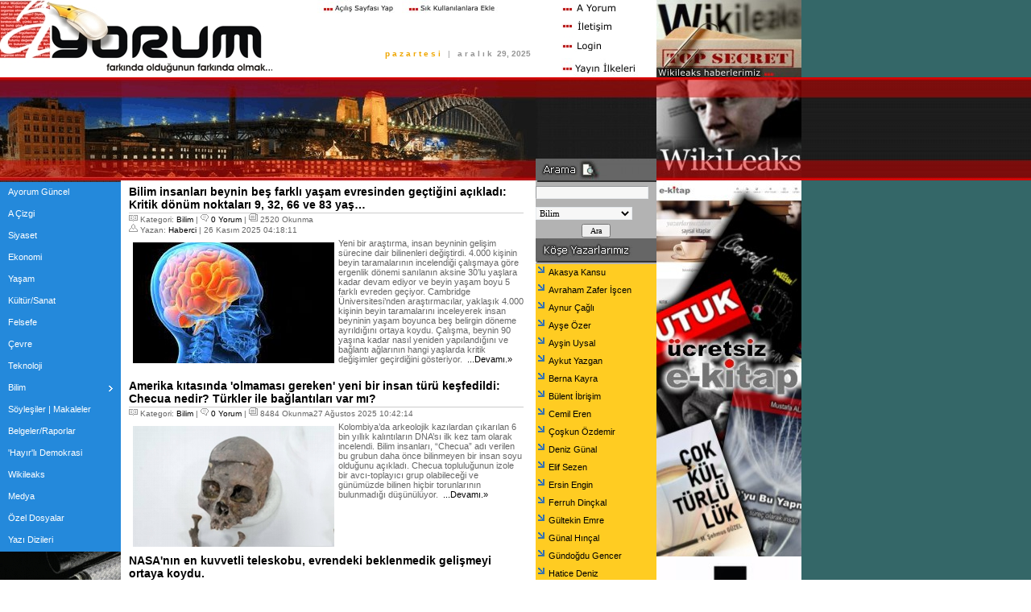

--- FILE ---
content_type: text/html
request_url: http://ayorum.com/defaultayorum.asp?kategori=42&amp;kelime=&amp;editor=&amp;SF=2
body_size: 74927
content:


<HTML>
<HEAD>
<TITLE> Ayorum - farkında olduğunun farkında olmak...  » Bilim</TITLE>
<link REL="SHORTCUT ICON" HREF="ayorum_images/AICON.ico">
<meta http-equiv="Content-Type" content="text/html; charset=iso-8859-9" />
<meta http-equiv="Content-Type" content="text/html; charset=windows-1254" />
<link rel="alternate" type="application/rss+xml" title="A Yorum RSS Kaynağı" href="rss.asp" />
<link rel="stylesheet" href="stil.css" type="text/css" />
<!--[if IE]>
<link rel="stylesheet" href="stil-ie.css" type="text/css" />
<![endif]-->
<META HTTP-EQUIV="author" CONTENT="Ferruh DINCKAL">
<META HTTP-EQUIV="Refresh" CONTENT="180; URL=http://www.ayorum.com/">
<META HTTP-EQUIV="keywords" CONTENT="ayorum, haber, yorum, life, dünya, siyaset, felsefe, yasam, avustralya, ekonomi, siyaset, kultur, sanat, cevre, teknoloji, toplum, belge, belgeler, rapor, raporlar, rehber, türkçe, basın, gündem, dünya, turkiye, turk, turkce, basin, gazete, haber, gundem, politika, dunya, ilan, ekonomi, sinema, kitap, müzik, anket, sağlık, kose, yazar, news, newspaper, press , journal, daily, politics, international, sports, journalist, economy, advertisement"> 
<META HTTP-EQUIV="description" CONTENT="Ayorum - farkinda oldugunun farkinda olmak...">
<META NAME="resource-type" CONTENT="document">
<META HTTP-EQUIV="distribution" CONTENT="Global">
<meta name="Rating" content="General"/>
<meta name="Robots" content="index, follow"/>
<script src="facefiles/jquery-1.2.2.pack.js" type="text/javascript"></script>
<link href="facefiles/facebox.css" media="screen" rel="stylesheet" type="text/css" />
<script src="facefiles/facebox.js" type="text/javascript"></script>
<script type="text/javascript">
function init() {
  if (!document.getElementById) return
  var imgOriginSrc;
  var imgTemp = new Array();
  var imgarr = document.getElementsByTagName('img');
  for (var i = 0; i < imgarr.length; i++) {
    if (imgarr[i].getAttribute('hsrc')) {
        imgTemp[i] = new Image();
        imgTemp[i].src = imgarr[i].getAttribute('hsrc');
        imgarr[i].onmouseover = function() {
            imgOriginSrc = this.getAttribute('src');
            this.setAttribute('src',this.getAttribute('hsrc'))
        }
        imgarr[i].onmouseout = function() {
            this.setAttribute('src',imgOriginSrc)
        }
    }
  }
}
onload=init;

</script>
<script language=JavaScript>
<!--
var message="";
///////////////////////////////////
function clickIE() {if (document.all) {(message);return false;}}
function clickNS(e) {if
(document.layers||(document.getElementById&&!document.all)) {
if (e.which==2||e.which==3) {(message);return false;}}}
if (document.layers)
{document.captureEvents(Event.MOUSEDOWN);document.onmousedown=clickNS;}
else{document.onmouseup=clickNS;document.oncontextmenu=clickIE;}

document.oncontextmenu=new Function("return false")
// -->
</script>
</HEAD>
<A NAME="top"></A>
<BODY leftmargin="0" rightmargin="0" topmargin="0" bottommargin="0" marginheight="0" marginwidth="0">

<script language=JavaScript>
<!--
var message="";
///////////////////////////////////
function clickIE() {if (document.all) {(message);return false;}}
function clickNS(e) {if
(document.layers||(document.getElementById&&!document.all)) {
if (e.which==2||e.which==3) {(message);return false;}}}
if (document.layers)
{document.captureEvents(Event.MOUSEDOWN);document.onmousedown=clickNS;}
else{document.onmouseup=clickNS;document.oncontextmenu=clickIE;}

document.oncontextmenu=new Function("return false")
// -->
</script>

<!--------------TOP LINE 1----------->
<TABLE ALIGN="left" BORDER="0" CELLPADDING="0" CELLSPACING="0" WIDTH="100%">
	<TR>
		<TD WIDTH="344" HEIGHT="96"><A HREF="http://www.ayorum.com/"><IMG SRC="ayorum_images/logo_top_left.jpg" WIDTH="344" HEIGHT="96" BORDER="0" ALT="A Yorum"></A></TD>
		<TD WIDTH="321" HEIGHT="96" ALIGN="right">
<TABLE ALIGN="right" BORDER="0" CELLPADDING="0" CELLSPACING="0" WIDTH="321">
	<TR>
		<TD WIDTH="50" HEIGHT="20">&nbsp;</TD>
		<TD WIDTH="105" HEIGHT="20"><a href="#" onclick="this.style.behavior='url(#default#homepage)';this.setHomePage('http://www.ayorum.com');"><IMG SRC="ayorum_images/acilis-s-0.jpg" WIDTH="105" HEIGHT="20" BORDER="0" ALT="Acilis Sayfasi Yap" hsrc="ayorum_images/acilis-s-1.jpg"></a></TD>
		<TD WIDTH="119" HEIGHT="20" ><a href="javascript:window.external.AddFavorite('http://www.ayorum.com',%20'A Yorum')"><IMG SRC="ayorum_images/ske-0.jpg" WIDTH="119" HEIGHT="20" BORDER="0" ALT="Sik Kullanilanlara Ekle" hsrc="ayorum_images/ske-1.jpg"></a></TD>
		<TD WIDTH="47" HEIGHT="20">&nbsp;</TD>
	</TR>
</TABLE><BR CLEAR="all">
<TABLE ALIGN="right" BORDER="0" CELLPADDING="0" CELLSPACING="0" WIDTH="321">
	<TR>
		<TD VALIGN="bottom" ALIGN="right" WIDTH="321" HEIGHT="76">
<script language ="JavaScript">
<!--
// fixes a Netscape 2 and 3 bug

function initArray()	{
	for(i=0;i<initArray.arguments.length; i++) this[i] = initArray.arguments[i];
			}

	var isnMonths=new initArray("o c a k ","ş u b a t ","m a r t ","n i s a n ","m a y ı s ","h a z i  r a n ","t e m m u z ","a ğ u s t o s ","e y l ü l ","e k i m","k a s ı m","a r a l ı k");
	var isnDays= new initArray("p a z a r ","p a z a r t e s i","s a l ı ","ç a r s a m b a","p e r ş e m b e","c u m a ","c u m a r t e s i","p a z a r");

	today=new Date();
	hrs=today.getHours();
	min=today.getMinutes();
	sec=today.getSeconds();
	clckh=""+((hrs>12)?hrs-12:hrs); 
	clckm=((min<10)?"0":"")+min;
	clcks=((sec<10)?"0":"")+sec;
	clck=(hrs>=12)?"p.m.":"a.m.";

	var stnr="";
	var ns="0123456789";
	var a="";


function getFullYear(d) { // d is a date object
 yr = d.getYear();
 if (yr < 1000)
  yr+=1900;
 return yr;
}

document.write("<table cellpadding=0 cellspacing=0 border=0 height=23>");
document.writeln ('<td valign=middle height=23><font face="verdana,arial,geneva,helvetica" size=1>&nbsp;&nbsp;&nbsp; ');
document.writeln ('<font color=EFA600>');
document.writeln ("<b>"+isnDays[today.getDay()]+"</b>");
document.writeln ('</font>');
document.writeln ('<font color=959595>&nbsp; | &nbsp;</font>');
document.writeln ('<font color=959595>');
document.writeln ("<b>"+isnMonths[today.getMonth()]+"&nbsp;</b>");
document.writeln ('</font>');
document.writeln ('<font color=959595>');
document.writeln ("<b> "+today.getDate()+", "
+getFullYear(today)+"&nbsp;&nbsp;</b>");
document.writeln ('</font>');
document.writeln ('</font></td></table>');

// -->
</script>&nbsp;&nbsp;&nbsp;<BR CLEAR="all">
</td>
</tr>
</table>
</TD>
<td WIDTH="15" HEIGHT="96"><IMG SRC="ayorum_images/1000-bos-top.gif" WIDTH="15" HEIGHT="96" BORDER="0">
		<TD WIDTH="135" HEIGHT="96"><TABLE BORDER="0" CELLPADDING="0" CELLSPACING="0" WIDTH="135" HEIGHT="96">
	<TR>
		<TD WIDTH="135" HEIGHT="18"><A HREF="http://www.ayorum.com/ayorum.asp"><IMG SRC="ayorum_images/r_ayorum_0.jpg" WIDTH="135" HEIGHT="18" BORDER="0" ALT="A yorum Kurum" hsrc="ayorum_images/r_ayorum_1.jpg"></a></TD>
	</TR>
	<TR>
		<TD WIDTH="135" HEIGHT="25"><A HREF="http://www.ayorum.com/iletisim.asp"><IMG SRC="ayorum_images/r_iletisim_0.jpg" WIDTH="135" HEIGHT="25" BORDER="0" ALT="iletisim" hsrc="ayorum_images/r_iletisim_1.jpg"></a></TD>
	</TR>
	<TR>
		<TD WIDTH="135" HEIGHT="29"><A HREF="http://www.ayorum.com/uye_login.asp"><IMG SRC="ayorum_images/r_login_0.jpg" WIDTH="135" HEIGHT="29" BORDER="0" ALT="login" hsrc="ayorum_images/r_login_1.jpg"></a></TD>
	</TR>
	<TR>
		<TD WIDTH="135" HEIGHT="24"><A HREF="http://www.ayorum.com/yayinilkeleri.asp"><IMG SRC="ayorum_images/r_haber0.jpg" WIDTH="135" HEIGHT="24" BORDER="0" ALT="yayin ilkeleri..." hsrc="ayorum_images/r_haber1.jpg"></a></TD>
	</TR>
</TABLE></TD>
		<TD BACKGROUND="ayorum_images/yesil-bk.jpg" ALIGN="left"><A HREF="http://www.ayorum.com/defaultayorum.asp?kategori=64"><img src="ad/wikileaks.jpg" width="180" height="96" alt="" border="0"></a></TD>
	</TR>
</TABLE>
<!--------------TOP LINE 1- BITI---------->
<BR CLEAR="all">
<!--------------TOP LINE 2----------->
<TABLE ALIGN="left" BORDER="0" CELLPADDING="0" CELLSPACING="0" WIDTH="100%">
	<TR>
		<TD WIDTH="665" HEIGHT="130"><img SRC="ayorum_images/line-2-resim-1.jpg" width  = "665" height = "130"></TD>
		<TD BACKGROUND="ayorum_images/1000-arama.jpg" WIDTH="150" HEIGHT="130"><BR></TD>
		<TD BACKGROUND="ayorum_images/line-2-3-bk.jpg" ALIGN="left"><A HREF="http://www.ayorum.com/defaultayorum.asp?kategori=64"><img src="ad/wikileaks-1.jpg" width="180" height="130" alt="" border="0"></a></TD>
	</TR>
</TABLE>
<!--------------TOP LINE 2- BITI---------->
<BR CLEAR="all">
<!--------------AKTIF ALAN----------->
<TABLE ALIGN="left" BORDER="0" CELLPADDING="0" CELLSPACING="0" WIDTH="100%">
	<TR>
		<TD VALIGN="top" WIDTH="150" BGCOLOR="#333333">
<!------------SOL MENU--------------->
<div> 
		<TABLE BGCOLOR="#2489DB" BORDER="0" CELLPADDING="0" CELLSPACING="0" WIDTH="150">
	<TR>
		<TD>


		<div id="kategoriler">
			<ul><li><a href="http://www.ayorum.com/defaultayorum.asp?kategori=1">Ayorum Güncel</a></li><li><a href="http://www.ayorum.com/defaultayorum.asp?kategori=74">A Çizgi</a></li><li><a href="http://www.ayorum.com/defaultayorum.asp?kategori=4">Siyaset</a></li><li><a href="http://www.ayorum.com/defaultayorum.asp?kategori=3">Ekonomi</a></li><li><a href="http://www.ayorum.com/defaultayorum.asp?kategori=43">Yaşam</a></li><li><a href="http://www.ayorum.com/defaultayorum.asp?kategori=5">Kültür/Sanat</a></li><li><a href="http://www.ayorum.com/defaultayorum.asp?kategori=21">Felsefe</a></li><li><a href="http://www.ayorum.com/defaultayorum.asp?kategori=30">Çevre</a></li><li><a href="http://www.ayorum.com/defaultayorum.asp?kategori=2">Teknoloji</a></li><li><a href="http://www.ayorum.com/defaultayorum.asp?kategori=42" class="aktif">Bilim</a></li><li><a href="http://www.ayorum.com/defaultayorum.asp?kategori=38">Söyleşiler | Makaleler</a></li><li><a href="http://www.ayorum.com/defaultayorum.asp?kategori=39">Belgeler/Raporlar</a></li><li><a href="http://www.ayorum.com/defaultayorum.asp?kategori=62">'Hayır'lı Demokrasi</a></li><li><a href="http://www.ayorum.com/defaultayorum.asp?kategori=64">Wikileaks</a></li><li><a href="http://www.ayorum.com/defaultayorum.asp?kategori=58">Medya</a></li><li><a href="http://www.ayorum.com/defaultayorum.asp?kategori=53">Özel Dosyalar</a></li><li><a href="http://www.ayorum.com/defaultayorum.asp?kategori=44">Yazı Dizileri</a></li>
	</div>

<a href="http://www.ayorum.com/yazidizisi.asp"><IMG SRC="http://www.ayorum.com/ad/yazidizileri.gif" WIDTH="150" HEIGHT="96" BORDER="0" ALT="yazi dizileri"></a>



<!--Kategoriler Bitişi-->
<div id="kategoriler">
			<ul>
<li class="kat"><a href="http://www.ayorum.com/koseyazarlari_default.asp" class="ust-kat">Köşe Yazarları</a></li></ul>
<a href="http://www.ayorum.com/koseyazarlari_default.asp"><IMG SRC="http://ayorum.com/ad/koseyazarlari-left.gif" WIDTH="150" HEIGHT="96" BORDER="0" ALT="kose yazarlari"></a>

	
<div id="kategoriler">
			<ul>
<li class="kat"><a href="http://www.ayorum.com/amutfak/" class="ust-kat">A Mutfak</a></li></ul>
		</div>
<a href="http://www.ayorum.com/amutfak/"><IMG SRC="http://www.ayorum.com/ad/amutfak-left.gif" WIDTH="150" HEIGHT="96" BORDER="0" ALT="amutfak"></a>
</div>
<div id="kategoriler">              
<ul>
<li class="kat"><a href="http://www.ekitap.ayorum.com" target="_blank" class="ust-kat">E-kitap Ayorum</a></li>              
</ul>
</div>  
 <a href="http://www.ekitap.ayorum.com" target="_blank"><img src="http://www.ayorum.com/resimler/ekitap_reklam/ekitap.jpg"  alt="Ekitap" height="150" width="150" border="0"></a>
            
<div id="kategoriler">              
<ul>
<li class="kat"><a href="http://www.radyo.ayorum.com" target="_blank" class="ust-kat">Radyo Ayorum</a></li>              
</ul>
</div>            
<a href="http://www.radyo.ayorum.com" target="_blank"><img  src="http://www.ayorum.com/resimler/radyo_reklam/radyo.jpg" alt="Radyo" height="150" width="150" border="0"></a>


<P>
</TD>
	</TR>
</TABLE>	

      	</div>
</TD>
<!--------------ORTA------------------->
		<TD VALIGN="top" WIDTH="515" BGCOLOR="#FFFFFF">


<P>
	<div id="orta">
		<a href="haber_oku.asp?haber=6743"><h2>Bilim insanları beynin beş farklı yaşam evresinden geçtiğini açıkladı: Kritik dönüm noktaları 9, 32, 66 ve 83 yaş…</h2></a><p><font  size="1"><img src="img/kategori.gif" alt="Kategori" />&nbsp;Kategori: <a href="defaultayorum.asp?kategori=42">Bilim</a>&nbsp;|&nbsp;<img src="img/yorum.gif" alt="Yorumlar" />&nbsp;<a href="haber_oku.asp?haber=6743#yorum">0 Yorum</a>&nbsp;|&nbsp;<img src="img/okunma.gif" alt="Okunma" />&nbsp;2520 Okunma<br><img src="img/kullanici.gif" alt="Yazar" />&nbsp;Yazan: <a href="editor_profil.asp?id=17">Haberci</a>&nbsp;|&nbsp;26&nbsp;Kasım&nbsp;2025&nbsp;04:18:11</p></font><div class="ozet"><img src="http://ayorum.com/resimler/000006500orta/6743.jpg" alt="" align="left" vspace="5" hspace="5" class="haber-resim" />Yeni bir araştırma, insan beyninin gelişim sürecine dair bilinenleri değiştirdi. 4.000 kişinin beyin taramalarının incelendiği çalışmaya göre ergenlik dönemi sanılanın aksine 30’lu yaşlara kadar devam ediyor ve beyin yaşam boyu 5 farklı evreden geçiyor. Cambridge Üniversitesi’nden araştırmacılar, yaklaşık 4.000 kişinin beyin taramalarını inceleyerek insan beyninin yaşam boyunca beş belirgin döneme ayrıldığını ortaya koydu. Çalışma, beynin 90 yaşına kadar nasıl yeniden yapılandığını ve bağlantı ağlarının hangi yaşlarda kritik değişimler geçirdiğini gösteriyor.&nbsp;<a href="haber_oku.asp?haber=6743"> ...Devamı.»</a></div><a href="haber_oku.asp?haber=6667"><h2>Amerika kıtasında 'olmaması gereken' yeni bir insan türü keşfedildi: Checua nedir? Türkler ile bağlantıları var mı?</h2></a><p><font  size="1"><img src="img/kategori.gif" alt="Kategori" />&nbsp;Kategori: <a href="defaultayorum.asp?kategori=42">Bilim</a>&nbsp;|&nbsp;<img src="img/yorum.gif" alt="Yorumlar" />&nbsp;<a href="haber_oku.asp?haber=6667#yorum">0 Yorum</a>&nbsp;|&nbsp;<img src="img/okunma.gif" alt="Okunma" />&nbsp;8484 Okunma27&nbsp;Ağustos&nbsp;2025&nbsp;10:42:14</p></font><div class="ozet"><img src="http://ayorum.com/resimler/000006500orta/6667.jpg" alt="" align="left" vspace="5" hspace="5" class="haber-resim" />Kolombiya’da arkeolojik kazılardan çıkarılan 6 bin yıllık kalıntıların DNA’sı ilk kez tam olarak incelendi. Bilim insanları, “Checua” adı verilen bu grubun daha önce bilinmeyen bir insan soyu olduğunu açıkladı. Checua topluluğunun izole bir avcı-toplayıcı grup olabileceği ve günümüzde bilinen hiçbir torunlarının bulunmadığı düşünülüyor.&nbsp;<a href="haber_oku.asp?haber=6667"> ...Devamı.»</a></div><a href="haber_oku.asp?haber=6495"><h2>NASA'nın en kuvvetli teleskobu, evrendeki beklenmedik gelişmeyi ortaya koydu.</h2></a><p><font  size="1"><img src="img/kategori.gif" alt="Kategori" />&nbsp;Kategori: <a href="defaultayorum.asp?kategori=42">Bilim</a>&nbsp;|&nbsp;<img src="img/yorum.gif" alt="Yorumlar" />&nbsp;<a href="haber_oku.asp?haber=6495#yorum">0 Yorum</a>&nbsp;|&nbsp;<img src="img/okunma.gif" alt="Okunma" />&nbsp;15624 Okunma10&nbsp;Aralık&nbsp;2024&nbsp;13:00:24</p></font><div class="ozet"><img src="http://ayorum.com/resimler/000006000orta/6495.JPG" alt="" align="left" vspace="5" hspace="5" class="haber-resim" />Bilim insanları yıllardır evrenimizin alışılmadık özelliğini düşünüyor. Evren, geçmişte olduğundan daha hızlı genişliyor gibi görünüyor. Bilim insanları, evrenin genişlemesini etkileyen bilinmeyen bir özelliği olduğunu söyledi.NASA'nın en güçlü uzay gözlemevi olan Webb teleskobundan elde edilen yeni ölçümler, arkasındaki araştırmacılara göre kozmosun en derin gizemlerinden birini açıklamaya katkı sunabilir.&nbsp;<a href="haber_oku.asp?haber=6495"> ...Devamı.»</a></div><a href="haber_oku.asp?haber=6469"><h2>İncil'de sözü edilen mistik ağaç 1000 yıllık tohumla yeniden yetiştirildi.</h2></a><p><font  size="1"><img src="img/kategori.gif" alt="Kategori" />&nbsp;Kategori: <a href="defaultayorum.asp?kategori=42">Bilim</a>&nbsp;|&nbsp;<img src="img/yorum.gif" alt="Yorumlar" />&nbsp;<a href="haber_oku.asp?haber=6469#yorum">0 Yorum</a>&nbsp;|&nbsp;<img src="img/okunma.gif" alt="Okunma" />&nbsp;17010 Okunma05&nbsp;Ekim&nbsp;2024&nbsp;20:51:58</p></font><div class="ozet"><img src="http://ayorum.com/resimler/000006000orta/6469.JPG" alt="" align="left" vspace="5" hspace="5" class="haber-resim" />Kimyasal analizler, Sheba'nın yapraklarının ve reçinesinin, iltihap önleyici ve kanser karşıtı özellikleri olduğu bilinen doğal bir bileşik olan pentasiklik triterpenoid maddesiyle dolu olduğunu gösterdi. Aralarında Amerika Birleşik Devletleri (ABD), İsviçre ve İsraillilerin de yer aldığı uluslararası bir araştırma ekibi, İncil'de sözü edilen ve şifalı özelliklere sahip olduğuna inanılan kayıp bir bitkiyi yeniden yetiştirdi.&nbsp;<a href="haber_oku.asp?haber=6469"> ...Devamı.»</a></div><a href="haber_oku.asp?haber=6468"><h2>Karıncaların 66 milyon yıldır tarım yaptığı ortaya çıktı.</h2></a><p><font  size="1"><img src="img/kategori.gif" alt="Kategori" />&nbsp;Kategori: <a href="defaultayorum.asp?kategori=42">Bilim</a>&nbsp;|&nbsp;<img src="img/yorum.gif" alt="Yorumlar" />&nbsp;<a href="haber_oku.asp?haber=6468#yorum">0 Yorum</a>&nbsp;|&nbsp;<img src="img/okunma.gif" alt="Okunma" />&nbsp;15582 Okunma04&nbsp;Ekim&nbsp;2024&nbsp;14:51:18</p></font><div class="ozet"><img src="http://ayorum.com/resimler/000006000orta/6468.JPG" alt="" align="left" vspace="5" hspace="5" class="haber-resim" />Tarımın insanlıkla başladığını düşünenler yanılıyor… Yeni bir araştırma, karıncaların milyonlarca yıldır kendi gıdalarını yetiştirdiğini ortaya koydu. Bilim insanları, 66 milyon yıl önce bir göktaşının Dünya'ya çarparak 5. kitlesel yok oluşu tetiklediği sıralarda karıncaların mantar yetiştiriciliğine başladığını bildiriyor. Kretase-Paleojen yok oluşu, dinozorları yeryüzünden silerken mantarların büyümesini sağlamış. Göktaşının fotosentezi engellemesiyle çürüyen bitkiler, karıncalarla mantarların halihazırda sürdürdüğü ortaklığı başlatmış.&nbsp;<a href="haber_oku.asp?haber=6468"> ...Devamı.»</a></div><a href="haber_oku.asp?haber=6460"><h2>Antik Mısır'daki popüler masa oyununun şaşırtıcı kökenleri ortaya çıktı.</h2></a><p><font  size="1"><img src="img/kategori.gif" alt="Kategori" />&nbsp;Kategori: <a href="defaultayorum.asp?kategori=42">Bilim</a>&nbsp;|&nbsp;<img src="img/yorum.gif" alt="Yorumlar" />&nbsp;<a href="haber_oku.asp?haber=6460#yorum">0 Yorum</a>&nbsp;|&nbsp;<img src="img/okunma.gif" alt="Okunma" />&nbsp;16023 Okunma23&nbsp;Eylül&nbsp;2024&nbsp;19:02:12</p></font><div class="ozet"><img src="http://ayorum.com/resimler/000006000orta/6460.JPG" alt="" align="left" vspace="5" hspace="5" class="haber-resim" />Bulgular, Hazar kıyılarındaki kültürel bağların, bu oyun sayesinde geçmişte sanıldığından daha geniş bir bölgeye uzandığına işaret ediyor. 4 bin yıl öncesinde insan etkileşimlerinin oyunlarla nasıl geliştiğine dair ipuçlarını açığa çıkaran yeni bir araştırma, Antik Mısır'da popüler olan Tazılar ve Çakallar isimli masa oyununun büyük ihtimalle Güneybatı Asya'da ortaya çıktığını keşfetti. Arkeologlar, modern Azerbaycan'daki çeşitli kazı alanlarında, antik oyunun MÖ 2000'li yıllardan kalma kaya oymalarını buldu. Bu da oyunun, bölgedeki sığır çobanları arasında erken bir tarihte yayıldığına işaret ediyor.&nbsp;<a href="haber_oku.asp?haber=6460"> ...Devamı.»</a></div><a href="haber_oku.asp?haber=6458"><h2>At binmenin kökenine dair ezber bozuldu.</h2></a><p><font  size="1"><img src="img/kategori.gif" alt="Kategori" />&nbsp;Kategori: <a href="defaultayorum.asp?kategori=42">Bilim</a>&nbsp;|&nbsp;<img src="img/yorum.gif" alt="Yorumlar" />&nbsp;<a href="haber_oku.asp?haber=6458#yorum">0 Yorum</a>&nbsp;|&nbsp;<img src="img/okunma.gif" alt="Okunma" />&nbsp;14826 Okunma23&nbsp;Eylül&nbsp;2024&nbsp;17:26:38</p></font><div class="ozet"><img src="http://ayorum.com/resimler/000006000orta/6458.JPG" alt="" align="left" vspace="5" hspace="5" class="haber-resim" />Yaygın kabul gören Kurgan hipotezi, Avrupa dillerini de açıklıyor. At binmek vücudu zorlasa da iskeletin görünümünü de değiştirebilir mi? Bu sorunun yanıtı "evet" ama Colorado Boulder Üniversitesi'nden arkeologlar, insanlığın atlarla ilişkisinin tarihine yönelik bir itirazı yine de geliştirdi. Yeni çalışmada konuya dair güncel araştırmalarla birlikte binlerce yıllık insan kalıntıları incelendi. Ata binmenin kalça ekleminin şeklini değiştirmek gibi izler bıraktığı bulundu.&nbsp;<a href="haber_oku.asp?haber=6458"> ...Devamı.»</a></div><a href="haber_oku.asp?haber=6456"><h2>Stephen Hawking'in ünlü paradoksu çözülmüş olabilir: Kara delikler aslında yok mu?</h2></a><p><font  size="1"><img src="img/kategori.gif" alt="Kategori" />&nbsp;Kategori: <a href="defaultayorum.asp?kategori=42">Bilim</a>&nbsp;|&nbsp;<img src="img/yorum.gif" alt="Yorumlar" />&nbsp;<a href="haber_oku.asp?haber=6456#yorum">0 Yorum</a>&nbsp;|&nbsp;<img src="img/okunma.gif" alt="Okunma" />&nbsp;9870 Okunma22&nbsp;Eylül&nbsp;2024&nbsp;19:28:53</p></font><div class="ozet"><img src="http://ayorum.com/resimler/000006000orta/6456.JPG" alt="" align="left" vspace="5" hspace="5" class="haber-resim" />Hakemli bilimsel dergi Physical Review D'de yayımlanan araştırmada, kara deliklerin aslında 'donmuş yıldızlar' adı verilen, soğumuş ve artık ışık veya ısı yaymayan yıldızlar olduğu öne sürüldü. Kara delikler, bilimin kurallarına meydan okuyan ve birçok paradoksla ilişkilendirilen nadir gök cisimlerinden biri. Ancak yeni bir araştırma, kara delikler hakkında bilinen her şeyi değiştirebilecek bir hipotez öneriyor. Hakemli bilimsel dergi Physical Review D'de yayımlanan araştırmada, kara deliklerin aslında "donmuş yıldızlar" adı verilen, soğumuş ve artık ışık veya ısı yaymayan yıldızlar olduğu öne sürüldü.&nbsp;<a href="haber_oku.asp?haber=6456"> ...Devamı.»</a></div><a href="haber_oku.asp?haber=6440"><h2>Evrimin faturası: İnsan beyni büyüdükçe daha hızlı yaşlanıyor.</h2></a><p><font  size="1"><img src="img/kategori.gif" alt="Kategori" />&nbsp;Kategori: <a href="defaultayorum.asp?kategori=42">Bilim</a>&nbsp;|&nbsp;<img src="img/yorum.gif" alt="Yorumlar" />&nbsp;<a href="haber_oku.asp?haber=6440#yorum">0 Yorum</a>&nbsp;|&nbsp;<img src="img/okunma.gif" alt="Okunma" />&nbsp;8736 Okunma06&nbsp;Eylül&nbsp;2024&nbsp;13:30:45</p></font><div class="ozet"><img src="http://ayorum.com/resimler/000006000orta/6440.JPG" alt="" align="left" vspace="5" hspace="5" class="haber-resim" />"Bu muhteşem beynin bir bedeli var". İnsan beyninin daha fazla büyüyen bölgelerinin daha hızlı yaşlandığı saptandı. 6 ila 7 milyon yıl önce ortaya çıkan insanları, yakın akrabaları olan diğer primatlardan ayıran en önemli özelliklerden biri büyük bir beyne sahip olması. Milyonlarca yıllık evrim sürecinde büyümekle kalmayıp karmaşık bir yapıya da bürünen insan beyni, dille iletişim kurmaktan geleceği planlamaya kadar pek çok avantaj sağlıyor.&nbsp;<a href="haber_oku.asp?haber=6440"> ...Devamı.»</a></div><a href="haber_oku.asp?haber=6434"><h2>Troya'dan günümüze 2 bin 750 yıllık teleme tarifi keşfedildi.</h2></a><p><font  size="1"><img src="img/kategori.gif" alt="Kategori" />&nbsp;Kategori: <a href="defaultayorum.asp?kategori=42">Bilim</a>&nbsp;|&nbsp;<img src="img/yorum.gif" alt="Yorumlar" />&nbsp;<a href="haber_oku.asp?haber=6434#yorum">0 Yorum</a>&nbsp;|&nbsp;<img src="img/okunma.gif" alt="Okunma" />&nbsp;15414 Okunma28&nbsp;Ağustos&nbsp;2024&nbsp;21:53:36</p></font><div class="ozet"><img src="http://ayorum.com/resimler/000006000orta/6434.JPG" alt="" align="left" vspace="5" hspace="5" class="haber-resim" />Homeros’un ünlü İlyada Destanı’nda, Anadolu’nun binlerce yıllık geleneksel lezzeti telemenin tarifi bulundu. Keçi sütüne incir sütü damlatılarak elde edilen bu eşsiz tat, günümüzde Yörükler tarafından hala yaşatılıyor. Troya Müze Müdürü Rıdvan Gölcük, yaptıkları araştırma sırasında keşfettikleri Anadolu'da "çobanaşı" olarak da bilinen telemenin tarifine ilişkin Troya Müzesi'nde basın mensuplarına bilgi verdi.&nbsp;<a href="haber_oku.asp?haber=6434"> ...Devamı.»</a></div><a href="haber_oku.asp?haber=6429"><h2>Dünyanın ilk akciğer kanseri aşısı, Türkiye de dahil 7 ülkede denenmeye başlıyor.</h2></a><p><font  size="1"><img src="img/kategori.gif" alt="Kategori" />&nbsp;Kategori: <a href="defaultayorum.asp?kategori=42">Bilim</a>&nbsp;|&nbsp;<img src="img/yorum.gif" alt="Yorumlar" />&nbsp;<a href="haber_oku.asp?haber=6429#yorum">0 Yorum</a>&nbsp;|&nbsp;<img src="img/okunma.gif" alt="Okunma" />&nbsp;10143 Okunma23&nbsp;Ağustos&nbsp;2024&nbsp;14:21:02</p></font><div class="ozet"><img src="http://ayorum.com/resimler/000006000orta/6429.JPG" alt="" align="left" vspace="5" hspace="5" class="haber-resim" />BNT116 olarak bilinen aşının ilk faz denemeleri toplamda 130 hasta üzerinde yapılacak. Prof. Dr. Uğur Şahin'in CEO'luğunu yaptığı Almanya merkezli biyoteknoloji şirketi BioNTech firması tarafından üretilen ve BNT116 olarak bilinen dünyanın ilk akciğer kanser aşısının ilk faz denemeleri, Türkiye de dahil olmak üzere toplamda 7 ülkede başlatıldı. Yapılan açıklamaya göre ilk klinik denemeler, İngiltere, Amerika Birleşik Devletleri (ABD), Almanya, Macaristan, Polonya, İspanya ve Türkiye dahil olmak üzere yedi ülkede 34 araştırma merkezinde gerçekleştirilecek.&nbsp;<a href="haber_oku.asp?haber=6429"> ...Devamı.»</a></div><a href="haber_oku.asp?haber=6417"><h2>Kırık Camlar Teorisi</h2></a><p><font  size="1"><img src="img/kategori.gif" alt="Kategori" />&nbsp;Kategori: <a href="defaultayorum.asp?kategori=42">Bilim</a>&nbsp;|&nbsp;<img src="img/yorum.gif" alt="Yorumlar" />&nbsp;<a href="haber_oku.asp?haber=6417#yorum">0 Yorum</a>&nbsp;|&nbsp;<img src="img/okunma.gif" alt="Okunma" />&nbsp;12768 Okunma<br><img src="img/kullanici.gif" alt="Yazar" />&nbsp;Yazan: <a href="editor_profil.asp?id=17">Haberci</a>&nbsp;|&nbsp;16&nbsp;Temmuz&nbsp;2024&nbsp;19:35:55</p></font><div class="ozet"><img src="http://ayorum.com/resimler/000006000orta/6417.JPG" alt="" align="left" vspace="5" hspace="5" class="haber-resim" />Kırık camlar teorisinin doğuşu, Amerikalı suç psikoloğu Philip Zimbardo’nun 1969 yılında gerçekleştirdiği bir deneye dayanmaktadır. Amerikalı sosyal bilimciler George L. Kelling ve James Q. Wilson’un 1982 yılında Atlantic Monthly Dergisi’nde yayımlanan “Kırık Camlar: Polis ve Mahalle Güvenliği” başlıklı makalesiyle bir teori olarak anılmaya başlamış ve bu ismi almıştır. Deney şu şekilde gerçekleşmiştir: Zimbardo New York eyaletinin kuzeydoğusunda yer alan fakir ve suç oranları yüksek bir bölge olan Bronx’da ve Kaliforniya’da bulunan zengin ve suç oranları düşük bir yer olan Palo Alto’da birbirine benzeyen ve plakaları olmayan iki arabanın bırakılmasını istemiştir.&nbsp;<a href="haber_oku.asp?haber=6417"> ...Devamı.»</a></div><a href="haber_oku.asp?haber=6401"><h2>Dünyanın en eski şarabı 2000 yıllık Roma mezarında bulundu</h2></a><p><font  size="1"><img src="img/kategori.gif" alt="Kategori" />&nbsp;Kategori: <a href="defaultayorum.asp?kategori=42">Bilim</a>&nbsp;|&nbsp;<img src="img/yorum.gif" alt="Yorumlar" />&nbsp;<a href="haber_oku.asp?haber=6401#yorum">0 Yorum</a>&nbsp;|&nbsp;<img src="img/okunma.gif" alt="Okunma" />&nbsp;11592 Okunma23&nbsp;Haziran&nbsp;2024&nbsp;22:06:59</p></font><div class="ozet"><img src="http://ayorum.com/resimler/000006000orta/6401.JPG" alt="" align="left" vspace="5" hspace="5" class="haber-resim" />İspanya'da bir mezarda bulunan bir vazoda bir erkeğe ait yakılmış kalıntılar, altın bir yüzük ve rengi değişmiş beyaz şarap olduğu tespit edilen yaklaşık 5 litre sıvı bulunmuştur. İspanya'da 2000 yıllık bir Roma anıt mezarında bulunan kırmızımsı bir sıvının, yapılan kimyasal analizler sonucunda bilinen en eski sıvı şarap olduğu ortaya çıktı.&nbsp;<a href="haber_oku.asp?haber=6401"> ...Devamı.»</a></div><a href="haber_oku.asp?haber=6397"><h2>Otizmin arkasından Neandertaller çıktı.</h2></a><p><font  size="1"><img src="img/kategori.gif" alt="Kategori" />&nbsp;Kategori: <a href="defaultayorum.asp?kategori=42">Bilim</a>&nbsp;|&nbsp;<img src="img/yorum.gif" alt="Yorumlar" />&nbsp;<a href="haber_oku.asp?haber=6397#yorum">0 Yorum</a>&nbsp;|&nbsp;<img src="img/okunma.gif" alt="Okunma" />&nbsp;9555 Okunma17&nbsp;Haziran&nbsp;2024&nbsp;20:52:23</p></font><div class="ozet"><img src="http://ayorum.com/resimler/000006000orta/6397.JPG" alt="" align="left" vspace="5" hspace="5" class="haber-resim" />Otizminliler çok nadir bir geni taşıyorlar. Bilim insanları otizmin arkasında Neandertal genlerinin yatabileceğini buldu. Modern insanların, en yakın akrabalarından Neandertallerle çiftleşmesi sonucu iki tür arasında gen aktarımı yaşandığı biliniyor. Bugün Avrasya'da yaşayan insanların genomunun yaklaşık yüzde 2'si Neandertal DNA'sı içeriyor. Nesli 40 bin yıl kadar önce tükenen Neandertallerin genleri, modern insanların üzerinde acıya duyarlılıktan nikotin bağımlılığına kadar çeşitli etkiler yaratıyor.&nbsp;<a href="haber_oku.asp?haber=6397"> ...Devamı.»</a></div><a href="haber_oku.asp?haber=6393"><h2>Beynimiz uykuda geleceği tahmin etmeye çalışıyor.</h2></a><p><font  size="1"><img src="img/kategori.gif" alt="Kategori" />&nbsp;Kategori: <a href="defaultayorum.asp?kategori=42">Bilim</a>&nbsp;|&nbsp;<img src="img/yorum.gif" alt="Yorumlar" />&nbsp;<a href="haber_oku.asp?haber=6393#yorum">0 Yorum</a>&nbsp;|&nbsp;<img src="img/okunma.gif" alt="Okunma" />&nbsp;9702 Okunma12&nbsp;Haziran&nbsp;2024&nbsp;20:58:25</p></font><div class="ozet"><img src="http://ayorum.com/resimler/000006000orta/6393.JPG" alt="" align="left" vspace="5" hspace="5" class="haber-resim" />Bilim insanları, labirentte koşan sıçanların izleyecekleri yeni rotaları uyurken bulduğunu söylüyor. Alzheimer gibi nörolojik rahatsızlıkların daha iyi tedavi edilmesini sağlayabilecek yeni bir araştırmaya göre, beyin uyurken sadece geçmiş olayları tekrarlamakla kalmıyor, aynı zamanda gelecekteki deneyimleri de öngörüyor. Daha önce yapılan çalışmalarda, şekerlemenin hemen ardından ve uzun uyanıklık ya da uyku yoksunluğu periyotlarının sonrasında düzenlenen hafıza performansı testleriyle uykunun hafıza ve öğrenmede oynadığı kritik öneme sahip rol ve yeni deneyimlerin istikrarlı anılara dönüşmesindeki etkisi sınanmıştı.&nbsp;<a href="haber_oku.asp?haber=6393"> ...Devamı.»</a></div><a href="haber_oku.asp?haber=6369"><h2>Bilim insanı Matthieu Juncker  ekosistemi gözlemlemek için ıssız adada 8 ay tek başına kalacak.</h2></a><p><font  size="1"><img src="img/kategori.gif" alt="Kategori" />&nbsp;Kategori: <a href="defaultayorum.asp?kategori=42">Bilim</a>&nbsp;|&nbsp;<img src="img/yorum.gif" alt="Yorumlar" />&nbsp;<a href="haber_oku.asp?haber=6369#yorum">0 Yorum</a>&nbsp;|&nbsp;<img src="img/okunma.gif" alt="Okunma" />&nbsp;10626 Okunma26&nbsp;Nisan&nbsp;2024&nbsp;01:57:59</p></font><div class="ozet"><img src="http://ayorum.com/resimler/000006000orta/6369.JPG" alt="" align="left" vspace="5" hspace="5" class="haber-resim" />Bilim insanı, 8 aylık macerası boyunca balıkçılık ve adacıktaki bitki kaynakları sayesinde besin ihtiyacını karşılayacak.Yeni Kaledonyalı bilim insanı Matthieu Juncker, iklim değişikliğinin etkilerine karşı özellikle savunmasız ekosistemi gözlemlemek için Fransız Polinezyası'ndaki ıssız bir küçük adada sekiz ay geçirecek. Macerası çarşamba günü başlayan kaşif ve doğa bilimci, AFP'ye yaptığı açıklamada, "Issız bir adaya gidip tek başına yaşamak benim için bir çocukluk hayaliydi. Ben bu yeni deneyimimle çevrenin durumunu ve üzerinde uygulanan baskıları bilimsel metotlarla gün yüzüne çıkarmak istiyorum.” dedi.&nbsp;<a href="haber_oku.asp?haber=6369"> ...Devamı.»</a></div><a href="haber_oku.asp?haber=6343"><h2>Beynine çip takılan kişinin düşünceleri 25 dakika boyunca okundu.</h2></a><p><font  size="1"><img src="img/kategori.gif" alt="Kategori" />&nbsp;Kategori: <a href="defaultayorum.asp?kategori=42">Bilim</a>&nbsp;|&nbsp;<img src="img/yorum.gif" alt="Yorumlar" />&nbsp;<a href="haber_oku.asp?haber=6343#yorum">0 Yorum</a>&nbsp;|&nbsp;<img src="img/okunma.gif" alt="Okunma" />&nbsp;10353 Okunma25&nbsp;Mart&nbsp;2024&nbsp;09:25:02</p></font><div class="ozet"><img src="http://ayorum.com/resimler/000006000orta/6343.JPG" alt="" align="left" vspace="5" hspace="5" class="haber-resim" />ABD'de beynine implant yerleştirilen bir kişinin düşünceleri 25 dakika boyunca okundu. Wall Street Journal'ın (WSJ) dün yayımladığı haberde implantın, Parkinson hastalığından muzdarip Jeffrey Keefer'a takıldığı aktarıldı.  71 yaşındaki Keefer'ın hastalık nedeniyle ameliyata girdiği, cerrahi operasyon öncesinde de doktorların implantı beyninde denemesi için izin verdiği belirtildi. Precision Neuroscience firmasının geliştirdiği Layer 7 Cortical Interface adlı implantın üzerindeki elektrotlar, Keefer'ın beynine bağlandı.&nbsp;<a href="haber_oku.asp?haber=6343"> ...Devamı.»</a></div><a href="haber_oku.asp?haber=6329"><h2>14 Mart Pi Günü, Günün Kutlu Olsun Pi !</h2></a><p><font  size="1"><img src="img/kategori.gif" alt="Kategori" />&nbsp;Kategori: <a href="defaultayorum.asp?kategori=42">Bilim</a>&nbsp;|&nbsp;<img src="img/yorum.gif" alt="Yorumlar" />&nbsp;<a href="haber_oku.asp?haber=6329#yorum">0 Yorum</a>&nbsp;|&nbsp;<img src="img/okunma.gif" alt="Okunma" />&nbsp;12831 Okunma<br><img src="img/kullanici.gif" alt="Yazar" />&nbsp;Yazan: <a href="editor_profil.asp?id=56">Günal Hınçal</a>&nbsp;|&nbsp;14&nbsp;Mart&nbsp;2024&nbsp;16:21:34</p></font><div class="ozet"><img src="http://ayorum.com/resimler/000006000orta/6329.JPG" alt="" align="left" vspace="5" hspace="5" class="haber-resim" />Pi Günü, matematik dünyasında özel bir yere sahip olan ve yaklaşık 3.14 olarak bilinen pi sayısının kutlandığı bir gündür. Pi sayısı, bir dairenin çevresinin çapına oranı olarak tanımlanır ve matematik, fizik, mühendislik gibi birçok alanda temel bir sabit olarak karşımıza çıkar.  Pi Günü'nün tarihi, Amerikan tarih biçimindeki (ay/gün) 3/14 ile pi sayısının en yaygın yaklaşık değeri olan 3.14 arasındaki benzersiz eşleşmeden kaynaklanır. Bu eğlenceli tesadüf, pi sayısının kutlanması için mükemmel bir gün sağlar. 1988 yılında San Francisco'da bulunan Exploratorium müzesinde fizikçi Larry Shaw tarafından ilk kez kutlanmaya başlanmıştır.&nbsp;<a href="haber_oku.asp?haber=6329"> ...Devamı.»</a></div><a href="haber_oku.asp?haber=6312"><h2>Tüm canlılar için en ideal sıcak</h2></a><p><font  size="1"><img src="img/kategori.gif" alt="Kategori" />&nbsp;Kategori: <a href="defaultayorum.asp?kategori=42">Bilim</a>&nbsp;|&nbsp;<img src="img/yorum.gif" alt="Yorumlar" />&nbsp;<a href="haber_oku.asp?haber=6312#yorum">0 Yorum</a>&nbsp;|&nbsp;<img src="img/okunma.gif" alt="Okunma" />&nbsp;11739 Okunma21&nbsp;Şubat&nbsp;2024&nbsp;01:05:31</p></font><div class="ozet"><img src="http://ayorum.com/resimler/000006000orta/6312.JPG" alt="" align="left" vspace="5" hspace="5" class="haber-resim" />Yeni araştırma tüm canlılar için en ideal sıcaklığı ortaya koydu. Bulgular, dünya genelinde zaten azalmakta olan biyoçeşitliliğin daha da azalacağına dair artan kanıtlara yenilerini ekliyor. Yeni bir araştırmaya göre dünyadaki tüm türler "ideal" 20 santigrat derecede gelişiyor gibi görünüyor ve kara türleri değişen iklime uyum sağlamak için daha fazla mücadele edebilir.&nbsp;<a href="haber_oku.asp?haber=6312"> ...Devamı.»</a></div><a href="haber_oku.asp?haber=6305"><h2>Avustralya’da 350 kişinin konuştuğu yeni bir dil gelişti</h2></a><p><font  size="1"><img src="img/kategori.gif" alt="Kategori" />&nbsp;Kategori: <a href="defaultayorum.asp?kategori=42">Bilim</a>&nbsp;|&nbsp;<img src="img/yorum.gif" alt="Yorumlar" />&nbsp;<a href="haber_oku.asp?haber=6305#yorum">0 Yorum</a>&nbsp;|&nbsp;<img src="img/okunma.gif" alt="Okunma" />&nbsp;13902 Okunma16&nbsp;Şubat&nbsp;2024&nbsp;02:38:28</p></font><div class="ozet"><img src="http://ayorum.com/resimler/000006000orta/6305.JPG" alt="" align="left" vspace="5" hspace="5" class="haber-resim" />Dilbilimciler, Avustralya’nın Kuzey Bölgesi’nde Warlpiri halkının yaşadığı uzak bir köy olan Lajamanu’da gelişen yeni bir dil keşfetti. Muhtemelen daha önce Light Warlpiri dilinde anlatılan bir hikaye duymadınız. Light Warlpiri veya Warlpiri rampaku olarak bilinen bu dil, standart Avustralya İngilizcesinin farklı unsurlarının, kuzey Avustralya’daki birkaç bin yerli tarafından konuşulan bir Aborjin dili olan Warlpiri ve 19. yüzyılın sonu ve 20. yüzyılın başında Avrupa ve Afrika dillerinin etkileşiminden meydana gelen İngilizce tabanlı Kriol ile harmanlanması ile oluşmuş karma bir dil.&nbsp;<a href="haber_oku.asp?haber=6305"> ...Devamı.»</a></div>
		<h6><br clear=all><b>Bilim</b> kategorisinde <b>14</b> sayfada <b>275</b> haber kayıtlı.<br /><b>1</b>.<a href="?kategori=42&amp;kelime=&amp;editor=&amp;SF=2" title="2. Sayfaya Git">2</a>.<a href="?kategori=42&amp;kelime=&amp;editor=&amp;SF=3" title="3. Sayfaya Git">3</a>.<a href="?kategori=42&amp;kelime=&amp;editor=&amp;SF=4" title="4. Sayfaya Git">4</a>.<a href="?kategori=42&amp;kelime=&amp;editor=&amp;SF=5" title="5. Sayfaya Git">5</a>.<a href="?kategori=42&amp;kelime=&amp;editor=&amp;SF=6" title="6. Sayfaya Git">6</a>.<a href="?kategori=42&amp;kelime=&amp;editor=&amp;SF=7" title="7. Sayfaya Git">7</a>.<a href="?kategori=42&amp;kelime=&amp;editor=&amp;SF=8" title="8. Sayfaya Git">8</a>.<a href="?kategori=42&amp;kelime=&amp;editor=&amp;SF=9" title="9. Sayfaya Git">9</a>.<a href="?kategori=42&amp;kelime=&amp;editor=&amp;SF=10" title="10. Sayfaya Git">10</a>.<a href="?kategori=42&amp;kelime=&amp;editor=&amp;SF=11" title="11. Sayfaya Git">11</a>.<a href="?kategori=42&amp;kelime=&amp;editor=&amp;SF=12" title="12. Sayfaya Git">12</a>.<a href="?kategori=42&amp;kelime=&amp;editor=&amp;SF=13" title="13. Sayfaya Git">13</a>.<a href="?kategori=42&amp;kelime=&amp;editor=&amp;SF=14" title="14. Sayfaya Git">14</a>.
	</div>
<p>
<Br clear=all>
<P>
<img SRC="ad/bar1.jpg" width  = "515" height = "75">
<BR CLEAR="all"><P><HR SIZE="1">
		<TABLE ALIGN="center" BORDER="0" CELLPADDING="2" CELLSPACING="2" WIDTH="500">

	<TR>
		<TD ALIGN="left" VALIGN="top" WIDTH="50%">
<IMG ALIGN="left" SRC="http://www.ayorum.com/wimages/0guncel.gif" WIDTH="200" HEIGHT="19" BORDER="0"><BR CLEAR="all">
<font size=1>
<IMG SRC="http://www.ayorum.com/ayorum_images/icon.gif"> <a href="http://www.ayorum.com/haber_oku.asp?haber=6799" title="Rusya, Kuzey Kore ve Ukrayna’nın Çalınan Nesli">Rusya, Kuzey Kore ve Ukrayna’nın Çalınan Nesli</a><br><IMG SRC="http://www.ayorum.com/ayorum_images/icon.gif"> <a href="http://www.ayorum.com/haber_oku.asp?haber=6796" title="Düşen İHA’lar, Yükselen Gölge Savaş: Türkiye Semalarında Rus İstihbaratının Sessiz İşgali ve Egemenlik Krizi">Düşen İHA’lar, Yükselen Gölge Savaş: Türkiye Semalarında Rus İstihbaratının Sessiz İşgali ve Egemenlik Krizi</a><br><IMG SRC="http://www.ayorum.com/ayorum_images/icon.gif"> <a href="http://www.ayorum.com/haber_oku.asp?haber=6793" title="Yağmurlu Bir Bayrampaşa Sabahında Orta Asya’dan Uzakdoğu’ya Uzanan Bir Hat">Yağmurlu Bir Bayrampaşa Sabahında Orta Asya’dan Uzakdoğu’ya Uzanan Bir Hat</a><br><IMG SRC="http://www.ayorum.com/ayorum_images/icon.gif"> <a href="http://www.ayorum.com/haber_oku.asp?haber=6785" title="Barınma Krizi Değil, Sınıf Savaşı, Türkiye’de Konut, Kira ve Kentsel Dönüşüm Üzerinden Yürütülen Sessiz Tasfiye">Barınma Krizi Değil, Sınıf Savaşı, Türkiye’de Konut, Kira ve Kentsel Dönüşüm Üzerinden Yürütülen Sessiz Tasfiye</a><br><IMG SRC="http://www.ayorum.com/ayorum_images/icon.gif"> <a href="http://www.ayorum.com/haber_oku.asp?haber=6780" title="Karadeniz Alarm Veriyor, İHA Olayları, Tanker Patlamaları ve Sessizce Derinleşen Bir Güvenlik Krizi">Karadeniz Alarm Veriyor, İHA Olayları, Tanker Patlamaları ve Sessizce Derinleşen Bir Güvenlik Krizi</a><br>
</font>
</TD>

		<TD ALIGN="left" VALIGN="top" WIDTH="50%">
<IMG ALIGN="left" SRC="http://www.ayorum.com/wimages/0siyaset.gif" WIDTH="200" HEIGHT="19" BORDER="0"><BR CLEAR="all">
<font size=1>
<IMG SRC="http://www.ayorum.com/ayorum_images/icon.gif"> <a href="http://www.ayorum.com/haber_oku.asp?haber=6801" title="Litvanya Parlamentosu’nda Çerkes Soykırımı Tartışmaları: Tarih, Hafıza ve Uluslararası Sorumluluk">Litvanya Parlamentosu’nda Çerkes Soykırımı Tartışmaları: Tarih, Hafıza ve Uluslararası Sorumluluk</a><br><IMG SRC="http://www.ayorum.com/ayorum_images/icon.gif"> <a href="http://www.ayorum.com/haber_oku.asp?haber=6800" title="Körfez Bölgesinin Küresel Güç Merkezi Olma Yarışının İç Yüzü">Körfez Bölgesinin Küresel Güç Merkezi Olma Yarışının İç Yüzü</a><br><IMG SRC="http://www.ayorum.com/ayorum_images/icon.gif"> <a href="http://www.ayorum.com/haber_oku.asp?haber=6797" title="Trump'ın Ulusal Güvenlik Stratejisi: Tepki ve Gerçekleşme">Trump'ın Ulusal Güvenlik Stratejisi: Tepki ve Gerçekleşme</a><br><IMG SRC="http://www.ayorum.com/ayorum_images/icon.gif"> <a href="http://www.ayorum.com/haber_oku.asp?haber=6794" title="İsrail, Yunanistan ve Kıbrıs Cumhuriyeti güvenlik işbirliğini derinleştiriyor.">İsrail, Yunanistan ve Kıbrıs Cumhuriyeti güvenlik işbirliğini derinleştiriyor.</a><br><IMG SRC="http://www.ayorum.com/ayorum_images/icon.gif"> <a href="http://www.ayorum.com/haber_oku.asp?haber=6782" title="Narva’da Sessiz İhlal, Rus Sınır Muhafızları Estonya Toprağında, Dünya Yine Seyirci">Narva’da Sessiz İhlal, Rus Sınır Muhafızları Estonya Toprağında, Dünya Yine Seyirci</a><br>
</font>
</TD>
	</TR>
	<TR>
		<TD ALIGN="left" VALIGN="top" WIDTH="50%">
<IMG ALIGN="left" SRC="http://www.ayorum.com/wimages/0ekonomi.gif" WIDTH="200" HEIGHT="19" BORDER="0"><BR CLEAR="all">
<font size=1>
<IMG SRC="http://www.ayorum.com/ayorum_images/icon.gif"> <a href="http://www.ayorum.com/haber_oku.asp?haber=6777" title="Türkiye’de  konkordato alarmı: 2025’te başvurular tarihi zirveye gidiyor">Türkiye’de  konkordato alarmı: 2025’te başvurular tarihi zirveye gidiyor</a><br><IMG SRC="http://www.ayorum.com/ayorum_images/icon.gif"> <a href="http://www.ayorum.com/haber_oku.asp?haber=6768" title="Dijital Yuan Etki Aracı Olarak: Güneydoğu Asya'nın Para Egemenliği ve Stratejik Özerkliği">Dijital Yuan Etki Aracı Olarak: Güneydoğu Asya'nın Para Egemenliği ve Stratejik Özerkliği</a><br><IMG SRC="http://www.ayorum.com/ayorum_images/icon.gif"> <a href="http://www.ayorum.com/haber_oku.asp?haber=6762" title="ABD-Avustralya Kritik Mineraller Anlaşması Pasifik Tedarik Zincirlerinin Geleceğini Nasıl Yeniden Şekillendiriyor?">ABD-Avustralya Kritik Mineraller Anlaşması Pasifik Tedarik Zincirlerinin Geleceğini Nasıl Yeniden Şekillendiriyor?</a><br><IMG SRC="http://www.ayorum.com/ayorum_images/icon.gif"> <a href="http://www.ayorum.com/haber_oku.asp?haber=6747" title="Kalkınma Hakkında Yanlış Bildiğiniz  Şaşırtıcı Gerçek">Kalkınma Hakkında Yanlış Bildiğiniz  Şaşırtıcı Gerçek</a><br><IMG SRC="http://www.ayorum.com/ayorum_images/icon.gif"> <a href="http://www.ayorum.com/haber_oku.asp?haber=6726" title="Avustralya - Çin İlişkileri: Avustralya'da Kavga">Avustralya - Çin İlişkileri: Avustralya'da Kavga</a><br>
</font>
</TD>

		<TD ALIGN="left" VALIGN="top" WIDTH="50%">
<IMG ALIGN="left" SRC="http://www.ayorum.com/wimages/0yasam.gif" WIDTH="200" HEIGHT="19" BORDER="0"><BR CLEAR="all">
<font size=1>
<IMG SRC="http://www.ayorum.com/ayorum_images/icon.gif"> <a href="http://www.ayorum.com/haber_oku.asp?haber=6783" title="Avrupa’da en fazla Türk’ün yaşadığı ülkeler hangileri?">Avrupa’da en fazla Türk’ün yaşadığı ülkeler hangileri?</a><br><IMG SRC="http://www.ayorum.com/ayorum_images/icon.gif"> <a href="http://www.ayorum.com/haber_oku.asp?haber=6756" title=""En ciddiyetsiz nesil": Z kuşağı neden kasten gülünç olmayı seçiyor?">"En ciddiyetsiz nesil": Z kuşağı neden kasten gülünç olmayı seçiyor?</a><br><IMG SRC="http://www.ayorum.com/ayorum_images/icon.gif"> <a href="http://www.ayorum.com/haber_oku.asp?haber=6750" title="Güney Karolina'nın Unutulmuş Osmanlıları: Sumter Türklerinin Şaşırtıcı Gerçeği">Güney Karolina'nın Unutulmuş Osmanlıları: Sumter Türklerinin Şaşırtıcı Gerçeği</a><br><IMG SRC="http://www.ayorum.com/ayorum_images/icon.gif"> <a href="http://www.ayorum.com/haber_oku.asp?haber=6745" title="Köpek ve insanların bazı duyguları aynı genetik kökene sahip">Köpek ve insanların bazı duyguları aynı genetik kökene sahip</a><br><IMG SRC="http://www.ayorum.com/ayorum_images/icon.gif"> <a href="http://www.ayorum.com/haber_oku.asp?haber=6744" title="Motokuryelerin Sessiz Çığlığı: Sokağın Gölgesinden Yükselen Sınıf Mücadelesi">Motokuryelerin Sessiz Çığlığı: Sokağın Gölgesinden Yükselen Sınıf Mücadelesi</a><br>
</font>
</TD>
	</TR>

	<TR>
		<TD ALIGN="left" VALIGN="top" WIDTH="50%">
<IMG ALIGN="left" SRC="http://www.ayorum.com/wimages/0kultur.gif" WIDTH="200" HEIGHT="19" BORDER="0"><BR CLEAR="all">
<font size=1>
<IMG SRC="http://www.ayorum.com/ayorum_images/icon.gif"> <a href="http://www.ayorum.com/haber_oku.asp?haber=6803" title="2025'in Türkiye’deki en önemli 10 arkeolojik keşfi">2025'in Türkiye’deki en önemli 10 arkeolojik keşfi</a><br><IMG SRC="http://www.ayorum.com/ayorum_images/icon.gif"> <a href="http://www.ayorum.com/haber_oku.asp?haber=6728" title="Osmanlı İmparatorluğu'nda Kahvehaneler: Bir Sosyo-Politik Etki">Osmanlı İmparatorluğu'nda Kahvehaneler: Bir Sosyo-Politik Etki</a><br><IMG SRC="http://www.ayorum.com/ayorum_images/icon.gif"> <a href="http://www.ayorum.com/haber_oku.asp?haber=6607" title="Osman Hamdi Bey’i bilmeyen varsa bile herhalde Kaplumbağa Terbiyecisi’ni bilmeyen yoktur ya “Mihrap” tablosu...">Osman Hamdi Bey’i bilmeyen varsa bile herhalde Kaplumbağa Terbiyecisi’ni bilmeyen yoktur ya “Mihrap” tablosu...</a><br><IMG SRC="http://www.ayorum.com/ayorum_images/icon.gif"> <a href="http://www.ayorum.com/haber_oku.asp?haber=6591" title="JAK İHMALYAN'DAN: “RESİM ANLAYIŞIM”">JAK İHMALYAN'DAN: “RESİM ANLAYIŞIM”</a><br><IMG SRC="http://www.ayorum.com/ayorum_images/icon.gif"> <a href="http://www.ayorum.com/haber_oku.asp?haber=6575" title="Jak İhmalyan sergisi İstanbul'da">Jak İhmalyan sergisi İstanbul'da</a><br>
</font>
</TD>

		<TD ALIGN="left" VALIGN="top" WIDTH="50%">
<IMG ALIGN="left" SRC="http://www.ayorum.com/wimages/0felsefe.gif" WIDTH="200" HEIGHT="19" BORDER="0"><BR CLEAR="all">
<font size=1>
<IMG SRC="http://www.ayorum.com/ayorum_images/icon.gif"> <a href="http://www.ayorum.com/haber_oku.asp?haber=6711" title="Einstein'ın hayran kaldığı filozof: Spinoza'nın aklınızı başınızdan alacak radikal fikri">Einstein'ın hayran kaldığı filozof: Spinoza'nın aklınızı başınızdan alacak radikal fikri</a><br><IMG SRC="http://www.ayorum.com/ayorum_images/icon.gif"> <a href="http://www.ayorum.com/haber_oku.asp?haber=6691" title="Adalet Kavramına Filozofların Gözünden Bir Yolculuk">Adalet Kavramına Filozofların Gözünden Bir Yolculuk</a><br><IMG SRC="http://www.ayorum.com/ayorum_images/icon.gif"> <a href="http://www.ayorum.com/haber_oku.asp?haber=6669" title="KE.KE.ME. (KKM)">KE.KE.ME. (KKM)</a><br><IMG SRC="http://www.ayorum.com/ayorum_images/icon.gif"> <a href="http://www.ayorum.com/haber_oku.asp?haber=6521" title="Yapay Zeka Felsefesi">Yapay Zeka Felsefesi</a><br><IMG SRC="http://www.ayorum.com/ayorum_images/icon.gif"> <a href="http://www.ayorum.com/haber_oku.asp?haber=6515" title="Tutunarak kalmak mı? Bulanmadan donmadan akmak mı?">Tutunarak kalmak mı? Bulanmadan donmadan akmak mı?</a><br>
</font>
</TD>
	</TR>

	<TR>
		<TD ALIGN="left" VALIGN="top" WIDTH="50%">
<IMG ALIGN="left" SRC="http://www.ayorum.com/wimages/0cevre.gif" WIDTH="200" HEIGHT="19" BORDER="0"><BR CLEAR="all">
<font size=1>
<IMG SRC="http://www.ayorum.com/ayorum_images/icon.gif"> <a href="http://www.ayorum.com/haber_oku.asp?haber=6619" title="Yeryüzünü fırına çeviren atmosfer olayı: Isı kubbesi">Yeryüzünü fırına çeviren atmosfer olayı: Isı kubbesi</a><br><IMG SRC="http://www.ayorum.com/ayorum_images/icon.gif"> <a href="http://www.ayorum.com/haber_oku.asp?haber=6513" title="Dünyanın hareket halindeki  en eski buzdağlarından biri yaban hayatı cenneti ile çarpışabilir">Dünyanın hareket halindeki  en eski buzdağlarından biri yaban hayatı cenneti ile çarpışabilir</a><br><IMG SRC="http://www.ayorum.com/ayorum_images/icon.gif"> <a href="http://www.ayorum.com/haber_oku.asp?haber=6443" title="Yarasaların azalmasıyla bebek ölümlerinin ilişkili olduğu ortaya çıktı.">Yarasaların azalmasıyla bebek ölümlerinin ilişkili olduğu ortaya çıktı.</a><br><IMG SRC="http://www.ayorum.com/ayorum_images/icon.gif"> <a href="http://www.ayorum.com/haber_oku.asp?haber=6439" title="AB İklim İzleme Servisi: 2024 yazı kaydedilen en sıcak yaz oldu.">AB İklim İzleme Servisi: 2024 yazı kaydedilen en sıcak yaz oldu.</a><br><IMG SRC="http://www.ayorum.com/ayorum_images/icon.gif"> <a href="http://www.ayorum.com/haber_oku.asp?haber=6435" title="Akdeniz'deki yaşam yok oluşun eşiğine gelmiş.">Akdeniz'deki yaşam yok oluşun eşiğine gelmiş.</a><br>
</font>
</TD>

		<TD ALIGN="left" VALIGN="top" WIDTH="50%">
<IMG ALIGN="left" SRC="http://www.ayorum.com/wimages/0teknoloji.gif" WIDTH="200" HEIGHT="19" BORDER="0"><BR CLEAR="all">
<font size=1>
<IMG SRC="http://www.ayorum.com/ayorum_images/icon.gif"> <a href="http://www.ayorum.com/haber_oku.asp?haber=6766" title="Avustralyalı teorik fizikçiler: 'Paradoks olmadan zaman yolculuğu yapmak mümkün'">Avustralyalı teorik fizikçiler: 'Paradoks olmadan zaman yolculuğu yapmak mümkün'</a><br><IMG SRC="http://www.ayorum.com/ayorum_images/icon.gif"> <a href="http://www.ayorum.com/haber_oku.asp?haber=6760" title="Axiom Raporu: Siber Güvenlik ve Çin-ABD İlişkilerine Etkisi">Axiom Raporu: Siber Güvenlik ve Çin-ABD İlişkilerine Etkisi</a><br><IMG SRC="http://www.ayorum.com/ayorum_images/icon.gif"> <a href="http://www.ayorum.com/haber_oku.asp?haber=6641" title="WhoFi: Wi-Fi sinyaliyle kimlik tespiti dönemi başlıyor.">WhoFi: Wi-Fi sinyaliyle kimlik tespiti dönemi başlıyor.</a><br><IMG SRC="http://www.ayorum.com/ayorum_images/icon.gif"> <a href="http://www.ayorum.com/haber_oku.asp?haber=6618" title="500 yıllık Da Vinci çizimi sessiz drone teknolojisine ilham verdi.">500 yıllık Da Vinci çizimi sessiz drone teknolojisine ilham verdi.</a><br><IMG SRC="http://www.ayorum.com/ayorum_images/icon.gif"> <a href="http://www.ayorum.com/haber_oku.asp?haber=6593" title="Çin, HDMI ve DisplayPort alternatifini piyasaya sürdü.">Çin, HDMI ve DisplayPort alternatifini piyasaya sürdü.</a><br>
</font>
</TD>
	</TR>
	<TR>
		<TD ALIGN="left" VALIGN="top" WIDTH="50%">
<IMG ALIGN="left" SRC="http://www.ayorum.com/wimages/0bilim.gif" WIDTH="200" HEIGHT="19" BORDER="0"><BR CLEAR="all">
<font size=1>
<IMG SRC="http://www.ayorum.com/ayorum_images/icon.gif"> <a href="http://www.ayorum.com/haber_oku.asp?haber=6743" title="Bilim insanları beynin beş farklı yaşam evresinden geçtiğini açıkladı: Kritik dönüm noktaları 9, 32, 66 ve 83 yaş…">Bilim insanları beynin beş farklı yaşam evresinden geçtiğini açıkladı: Kritik dönüm noktaları 9, 32, 66 ve 83 yaş…</a><br><IMG SRC="http://www.ayorum.com/ayorum_images/icon.gif"> <a href="http://www.ayorum.com/haber_oku.asp?haber=6667" title="Amerika kıtasında 'olmaması gereken' yeni bir insan türü keşfedildi: Checua nedir? Türkler ile bağlantıları var mı?">Amerika kıtasında 'olmaması gereken' yeni bir insan türü keşfedildi: Checua nedir? Türkler ile bağlantıları var mı?</a><br><IMG SRC="http://www.ayorum.com/ayorum_images/icon.gif"> <a href="http://www.ayorum.com/haber_oku.asp?haber=6495" title="NASA'nın en kuvvetli teleskobu, evrendeki beklenmedik gelişmeyi ortaya koydu.">NASA'nın en kuvvetli teleskobu, evrendeki beklenmedik gelişmeyi ortaya koydu.</a><br><IMG SRC="http://www.ayorum.com/ayorum_images/icon.gif"> <a href="http://www.ayorum.com/haber_oku.asp?haber=6469" title="İncil'de sözü edilen mistik ağaç 1000 yıllık tohumla yeniden yetiştirildi.">İncil'de sözü edilen mistik ağaç 1000 yıllık tohumla yeniden yetiştirildi.</a><br><IMG SRC="http://www.ayorum.com/ayorum_images/icon.gif"> <a href="http://www.ayorum.com/haber_oku.asp?haber=6468" title="Karıncaların 66 milyon yıldır tarım yaptığı ortaya çıktı.">Karıncaların 66 milyon yıldır tarım yaptığı ortaya çıktı.</a><br>
</font>
</TD>

		<TD ALIGN="left" VALIGN="top" WIDTH="50%">
<IMG ALIGN="left" SRC="http://www.ayorum.com/wimages/0belgeler.gif" WIDTH="200" HEIGHT="19" BORDER="0"><BR CLEAR="all">
<font size=1>
<IMG SRC="http://www.ayorum.com/ayorum_images/icon.gif"> <a href="http://www.ayorum.com/haber_oku.asp?haber=6674" title="Türkiye’de üniversite mezunlarının geliri Avrupa’nın en düşük seviyesinde…">Türkiye’de üniversite mezunlarının geliri Avrupa’nın en düşük seviyesinde…</a><br><IMG SRC="http://www.ayorum.com/ayorum_images/icon.gif"> <a href="http://www.ayorum.com/haber_oku.asp?haber=6668" title="Gerçek işsizlik yüzde 29,6!">Gerçek işsizlik yüzde 29,6!</a><br><IMG SRC="http://www.ayorum.com/ayorum_images/icon.gif"> <a href="http://www.ayorum.com/haber_oku.asp?haber=6656" title="Türkiye’de tek kişilik">Türkiye’de tek kişilik</a><br><IMG SRC="http://www.ayorum.com/ayorum_images/icon.gif"> <a href="http://www.ayorum.com/haber_oku.asp?haber=6603" title="UNICEF raporunda Türkiye'deki çocuklar son sıralarda">UNICEF raporunda Türkiye'deki çocuklar son sıralarda</a><br><IMG SRC="http://www.ayorum.com/ayorum_images/icon.gif"> <a href="http://www.ayorum.com/haber_oku.asp?haber=6595" title="AP'den Türkiye'ye sert mesaj: Kriterler müzakere edilemez">AP'den Türkiye'ye sert mesaj: Kriterler müzakere edilemez</a><br>
</font>
</TD>


	</TR>
	<TR>
		<TD ALIGN="left" VALIGN="top" WIDTH="50%">
<IMG ALIGN="left" SRC="http://www.ayorum.com/wimages/0soylesiler.gif" WIDTH="200" HEIGHT="19" BORDER="0"><BR CLEAR="all">
<font size=1>
<IMG SRC="http://www.ayorum.com/ayorum_images/icon.gif"> <a href="http://www.ayorum.com/haber_oku.asp?haber=6806" title="Masumiyet Pazarlanıyor mu Baby Dove’un Türkiye’ye Girişi, Bebek Bakımında Güven Söylemi ve Kapitalizmin En Hassas Alanı">Masumiyet Pazarlanıyor mu Baby Dove’un Türkiye’ye Girişi, Bebek Bakımında Güven Söylemi ve Kapitalizmin En Hassas Alanı</a><br><IMG SRC="http://www.ayorum.com/ayorum_images/icon.gif"> <a href="http://www.ayorum.com/haber_oku.asp?haber=6802" title="Düşünmektan uyuyamayanlar ve uyumaktan düşünmeyenler : Türkiye çelişkisi">Düşünmektan uyuyamayanlar ve uyumaktan düşünmeyenler : Türkiye çelişkisi</a><br><IMG SRC="http://www.ayorum.com/ayorum_images/icon.gif"> <a href="http://www.ayorum.com/haber_oku.asp?haber=6798" title="Seul’den Pulpit’e, Rabi (Haham) Angela Buchdahl’in Olağanüstü Hikayesi — Kimlik, Dahil Etme ve Bölünmüş Dünyada Yahudi Liderliği">Seul’den Pulpit’e, Rabi (Haham) Angela Buchdahl’in Olağanüstü Hikayesi — Kimlik, Dahil Etme ve Bölünmüş Dünyada Yahudi Liderliği</a><br><IMG SRC="http://www.ayorum.com/ayorum_images/icon.gif"> <a href="http://www.ayorum.com/haber_oku.asp?haber=6795" title="Avatar’ın Ormanları, Betonun Gölgesi: Kadıköy ve Bayrampaşa Arasında Hayatın Gerçekliği Üzerine">Avatar’ın Ormanları, Betonun Gölgesi: Kadıköy ve Bayrampaşa Arasında Hayatın Gerçekliği Üzerine</a><br><IMG SRC="http://www.ayorum.com/ayorum_images/icon.gif"> <a href="http://www.ayorum.com/haber_oku.asp?haber=6792" title="Timsahın Yerine Çığlık: Ekoloji, Moda ve Kapitalizmin Yeni Masalı">Timsahın Yerine Çığlık: Ekoloji, Moda ve Kapitalizmin Yeni Masalı</a><br>
</font>
</TD>

		<TD ALIGN="left" VALIGN="top" WIDTH="50%">
<IMG ALIGN="left" SRC="http://www.ayorum.com/wimages/0yazi.gif" WIDTH="200" HEIGHT="19" BORDER="0"><BR CLEAR="all">
<font size=1>
<IMG SRC="http://www.ayorum.com/ayorum_images/icon.gif"> <a href="http://www.ayorum.com/haber_oku.asp?haber=6807" title="PALAVRA">PALAVRA</a><br><IMG SRC="http://www.ayorum.com/ayorum_images/icon.gif"> <a href="http://www.ayorum.com/haber_oku.asp?haber=6805" title="YARGI ÜLKESİ">YARGI ÜLKESİ</a><br><IMG SRC="http://www.ayorum.com/ayorum_images/icon.gif"> <a href="http://www.ayorum.com/haber_oku.asp?haber=6804" title="BÜTÇE">BÜTÇE</a><br><IMG SRC="http://www.ayorum.com/ayorum_images/icon.gif"> <a href="http://www.ayorum.com/haber_oku.asp?haber=6790" title="UTANMA">UTANMA</a><br><IMG SRC="http://www.ayorum.com/ayorum_images/icon.gif"> <a href="http://www.ayorum.com/haber_oku.asp?haber=6789" title="Boydan Kısa">Boydan Kısa</a><br>
</font>
</TD>


	</TR>
</TABLE>
<TABLE ALIGN="center" BORDER="0" CELLPADDING="2" CELLSPACING="2" WIDTH="500">
	<TR>
		<TD ALIGN="left" VALIGN="top" WIDTH="100%">
<IMG ALIGN="left" SRC="http://www.ayorum.com/wimages/0ozel.gif" WIDTH="200" HEIGHT="19" BORDER="0"><BR CLEAR="all">
<font size=1>
<IMG SRC="http://www.ayorum.com/ayorum_images/icon.gif"> <a href="http://www.ayorum.com/haber_oku.asp?haber=6754" title="Paranın, Lidya Sikkesinden Dijital Cüzdanlara Uzanan 5000 Yıllık Hikayesi">Paranın, Lidya Sikkesinden Dijital Cüzdanlara Uzanan 5000 Yıllık Hikayesi</a><br><IMG SRC="http://www.ayorum.com/ayorum_images/icon.gif"> <a href="http://www.ayorum.com/haber_oku.asp?haber=6390" title="Mimar Sinan: Bir Dehanın Yükselişi ve Osmanlı Mimarisinin Zirvesi">Mimar Sinan: Bir Dehanın Yükselişi ve Osmanlı Mimarisinin Zirvesi</a><br><IMG SRC="http://www.ayorum.com/ayorum_images/icon.gif"> <a href="http://www.ayorum.com/haber_oku.asp?haber=6351" title="İskandinav Göçleri ve Vikinglerin Avrupa Üzerindeki Etkisi">İskandinav Göçleri ve Vikinglerin Avrupa Üzerindeki Etkisi</a><br><IMG SRC="http://www.ayorum.com/ayorum_images/icon.gif"> <a href="http://www.ayorum.com/haber_oku.asp?haber=6303" title="Hümanizm Nedir?">Hümanizm Nedir?</a><br><IMG SRC="http://www.ayorum.com/ayorum_images/icon.gif"> <a href="http://www.ayorum.com/haber_oku.asp?haber=6299" title="Osmanlı’da kahve kültürü, Osmanlı’da kahve isimleri..">Osmanlı’da kahve kültürü, Osmanlı’da kahve isimleri..</a><br>
</font>
</TD>

</TR>
</TABLE>
<P>

<P>
</TD>
<!--------------SAG MENU------------------->		
<TD VALIGN="top" WIDTH="150" BGCOLOR="#B3B3B3">
	<div> 
		<center><div>
<form method="get" action="http://www.ayorum.com/defaultayorum.asp" style="display:inline"><input type="text" name="kelime" style="width:140px" class="input" value="" /><br /><select name="kategori" class="input" style="width:120px"><option value="">-- Tüm Kategoriler --</option><option value="1">Ayorum Güncel</option><option value="74">A Çizgi</option><option value="75">- Levent EFE</option><option value="4">Siyaset</option><option value="17">- Dünya</option><option value="16">- Avustralya</option><option value="22">- Türkiye</option><option value="3">Ekonomi</option><option value="10">- Dünya</option><option value="11">- Avustralya</option><option value="23">- Türkiye</option><option value="43">Yaşam</option><option value="5">Kültür/Sanat</option><option value="77">- Sinema</option><option value="76">- Sergi</option><option value="21">Felsefe</option><option value="90">- PLATON incelemeleri</option><option value="30">Çevre</option><option value="78">- HES</option><option value="70">- B.Anadolu Yürüyüşü</option><option value="2">Teknoloji</option><option value="86">- Yapay Zeka</option><option value="24">- İnternet</option><option value="42"selected>Bilim</option><option value="38">Söyleşiler | Makaleler</option><option value="69">- Makale</option><option value="68">- Söyleşi</option><option value="39">Belgeler/Raporlar</option><option value="50">- Araştırma</option><option value="41">- Raporlar</option><option value="40">- Belgeler</option><option value="62">'Hayır'lı Demokrasi</option><option value="64">Wikileaks</option><option value="65">- Küresel</option><option value="66">- Avustralya</option><option value="67">- Türkiye</option><option value="58">Medya</option><option value="53">Özel Dosyalar</option><option value="44">Yazı Dizileri</option><option value="88">- Nasıl yoldan çıktım?</option><option value="85">- Fotoğrafın anatomisi</option><option value="92">- Tarihten bir yaprak</option><option value="80">- Günün içinden notlar</option><option value="71">- Nalına Mıhına</option><option value="91">- Deprem</option><option value="52">- Aptallığıma verin</option><option value="87">- Gözlerimizin Önünde</option><option value="83">- Kültürün Damarları</option><option value="63">- Unutulmayan Yapıtlar</option><option value="84">- Laiklik ve Eğitim</option><option value="82">- Ahlak</option><option value="57">- Tarihin Gölgesinde</option><option value="55">- Bir Ressamın Yaşamı</option><option value="61">- Yaşam öğütleri</option><option value="60">- Merkezli Düşünme</option><option value="51">- Ulus Yazıları</option><option value="47">- Pencere</option><option value="56">- Düşün Düşün</option><option value="72">- Güneşten Damlalar</option><option value="89">- Korona Günlüğü</option><option value="45">- Hizan Köy Masalları</option><option value="46">- Berlin Günceleri</option><option value="54">- Kul / Özerk Benlik</option><option value="81">- 75 yıl sonra</option><option value="48">- Anılar</option><option value="73">- Çağın Abi ile Aspor</option><option value="79">- Babama Mektup</option></select>
<input ALIGN="right" type="submit" value=" Ara " class="buton" />
		</form>
</div></center>
<IMG SRC="http://www.ayorum.com/bos.gif" WIDTH="150" HEIGHT="1" BORDER="0">
<IMG SRC="http://www.ayorum.com/ayorum_images/1000-koseyazarlari.gif" WIDTH="150" HEIGHT="30" BORDER="0" ALT="kose yazarlari">

<div class="kutukose">
<UL>
<LI><A HREF="http://www.ayorum.com/defaultayorum.asp?editor=29">Akasya Kansu</a></LI>
<LI><A HREF="http://www.ayorum.com/defaultayorum.asp?editor=57">Avraham Zafer İ&#351;cen</a></LI>
<LI><A HREF="http://www.ayorum.com/defaultayorum.asp?editor=48">Aynur Çağlı</a></LI>
<LI><A HREF="http://www.ayorum.com/defaultayorum.asp?editor=52">Ay&#351;e Özer</a></LI>
<LI><A HREF="http://www.ayorum.com/defaultayorum.asp?editor=53">Ay&#351;in Uysal</a></LI>
<LI><A HREF="http://www.ayorum.com/defaultayorum.asp?editor=11">Aykut Yazgan</a></LI>
<LI><A HREF="http://www.ayorum.com/defaultayorum.asp?editor=54">Berna Kayra</a></LI>
<LI><A HREF="http://www.ayorum.com/defaultayorum.asp?editor=37">Bülent İbrişim</a></LI>
<LI><A HREF="http://www.ayorum.com/defaultayorum.asp?editor=21">Cemil Eren</a></LI>
<LI><A HREF="http://www.ayorum.com/defaultayorum.asp?editor=55">Ço&#351kun Özdemir</a></LI>
<LI><A HREF="http://www.ayorum.com/defaultayorum.asp?editor=8">Deniz Günal</a></LI>
<LI><A HREF="http://www.ayorum.com/defaultayorum.asp?editor=44">Elif Sezen</a></LI>
<LI><A HREF="http://www.ayorum.com/defaultayorum.asp?editor=49">Ersin Engin</a></LI>
<LI><A HREF="http://www.ayorum.com/defaultayorum.asp?editor=6">Ferruh Dinçkal</A></LI>
<LI><A HREF="http://www.ayorum.com/defaultayorum.asp?editor=22">Gültekin Emre</A></LI>
<LI><A HREF="http://www.ayorum.com/defaultayorum.asp?editor=56">Günal Hınçal</A></LI>
<LI><A HREF="http://www.ayorum.com/defaultayorum.asp?editor=20">Gündoğdu Gencer</A></LI>
<LI><A HREF="http://www.ayorum.com/defaultayorum.asp?editor=41">Hatice Deniz</a></LI>
<LI><A HREF="http://www.ayorum.com/defaultayorum.asp?editor=47">Prof.Dr.Korkut Boratav</a></LI>
<LI><A HREF="http://www.ayorum.com/defaultayorum.asp?editor=46">Levent Efe</a></LI>
<LI><A HREF="http://www.ayorum.com/defaultayorum.asp?editor=43">Metin Atamer</a></LI>
<LI><A HREF="http://www.ayorum.com/defaultayorum.asp?editor=14">Metin Bobaroğlu</a></LI>
<LI><A HREF="http://www.ayorum.com/defaultayorum.asp?editor=36">Muammer Toprakcı</a></LI>
<LI><A HREF="http://www.ayorum.com/defaultayorum.asp?editor=19">Mustafa Alagöz</a></LI>
<LI><A HREF="http://www.ayorum.com/defaultayorum.asp?editor=40">M. Şehmus Güzel</a></LI>
<LI><A HREF="http://www.ayorum.com/defaultayorum.asp?editor=39">Onur Ayangil</a></LI>
<LI><A HREF="http://www.ayorum.com/defaultayorum.asp?editor=34">Prof.Dr. Orhan Öztürk</a></LI>
<LI><A HREF="http://www.ayorum.com/defaultayorum.asp?editor=30">Pınar Özkan</a></LI>
<LI><A HREF="http://www.ayorum.com/defaultayorum.asp?editor=15">Saba Öymen</a></LI>
<LI><A HREF="http://www.ayorum.com/defaultayorum.asp?editor=42">Sarp Soysal</a></LI>
<LI><A HREF="http://www.ayorum.com/defaultayorum.asp?editor=24">Prof.Dr. Şahin Filiz</a></LI>
<LI><A HREF="http://www.ayorum.com/defaultayorum.asp?editor=38">Şule Sencer Töreci</a></LI>
<LI><A HREF="http://www.ayorum.com/defaultayorum.asp?editor=33">Tayfun Şahin</a></LI>
</ul>
<font size="1"><div align="center"><b>| <A HREF="http://www.ayorum.com/koseyazarlari_default.asp">Tüm Yazarlar</a> |</b></div></font>
</div>
<IMG SRC="http://www.ayorum.com/ayorum_images/1000-sag-alt.gif" WIDTH="150" HEIGHT="25" BORDER="0">
<IMG SRC="http://www.ayorum.com/resimler/sol-kolon/1-1.jpg" WIDTH="150" HEIGHT="150" BORDER="0">
<!--En Son Yorumlananlar Başlangıcı-->
<IMG SRC="http://www.ayorum.com/ayorum_images/1000ensonyorumlar.gif" WIDTH="150" HEIGHT="25" BORDER="0" ALT="En Cok Okunanlar">
<TABLE BGCOLOR="ffcc22" BORDER="0" CELLPADDING="0" CELLSPACING="0" WIDTH="150">
	<TR>
		<TD>
		<div class="kutukose">
		<ul><li><a href="http://www.ayorum.com/haber_oku.asp?haber=6802" title="Düşünmektan uyuyamayanlar ve uyumaktan düşünmeyenler : Türkiye çelişkisi">Düşünmektan uyuyamayanlar ve uyumaktan düşünmeyenler : Türkiye çelişkisi</a></li><li><a href="http://www.ayorum.com/haber_oku.asp?haber=6706" title="İki Keman, İki Kardeş, İki Yoldaş: Moşe, Aaron, Marx ve Engels Üzerine Bir Akşam Düşüncesi">İki Keman, İki Kardeş, İki Yoldaş: Moşe, Aaron, Marx ve Engels Üzerine Bir Akşam Düşüncesi</a></li><li><a href="http://www.ayorum.com/haber_oku.asp?haber=6647" title="E-imza ile sahte diploma: Devleti kandıran ağ nasıl kuruldu?">E-imza ile sahte diploma: Devleti kandıran ağ nasıl kuruldu?</a></li><li><a href="http://www.ayorum.com/haber_oku.asp?haber=6600" title="İKİ DİRENİŞ">İKİ DİRENİŞ</a></li><li><a href="http://www.ayorum.com/haber_oku.asp?haber=6363" title="GEÇİTKALE'DEN GELİYORDU...">GEÇİTKALE'DEN GELİYORDU...</a></li><li><a href="http://www.ayorum.com/haber_oku.asp?haber=6358" title="Fahri Kiamil">Fahri Kiamil</a></li><li><a href="http://www.ayorum.com/haber_oku.asp?haber=6264" title="Yapay zekanın bulduğu yeni madde pillerdeki lityum kullanımını azaltabilir...">Yapay zekanın bulduğu yeni madde pillerdeki lityum kullanımını azaltabilir...</a></li><li><a href="http://www.ayorum.com/haber_oku.asp?haber=6136" title="Ana gibi yar, Anadolu gibi diyar olmaz">Ana gibi yar, Anadolu gibi diyar olmaz</a></li><li><a href="http://www.ayorum.com/haber_oku.asp?haber=6200" title="YILMAZ GÜNEY’E DAİR ekitab">YILMAZ GÜNEY’E DAİR ekitab</a></li><li><a href="http://www.ayorum.com/haber_oku.asp?haber=1701" title="Serap yolu sensiz, eylül kadar sessiz">Serap yolu sensiz, eylül kadar sessiz</a></li></ul>
		</div>
		</TD>
	</TR>
</TABLE>
<IMG SRC="http://www.ayorum.com/ayorum_images/1000-sag-alt.gif" WIDTH="150" HEIGHT="25" BORDER="0">
<IMG SRC="http://www.ayorum.com/resimler/sol-kolon/2-1.jpg" WIDTH="150" HEIGHT="150" BORDER="0">
		<!--En Çok Okunanlar Başlangıcı-->
<IMG SRC="http://www.ayorum.com/ayorum_images/1000encokokunanlar30.gif" WIDTH="150" HEIGHT="31" BORDER="0" ALT="Son 30 günde en çok okunanlar">
<TABLE BGCOLOR="ffcc22" BORDER="0" CELLPADDING="0" CELLSPACING="0" WIDTH="150">
	<TR>
		<TD>
		<div class="kutukose">
		<ul><li><a href="http://www.ayorum.com/haber_oku.asp?haber=6767" title="Roş Aşanada Şofarın Çığlığı ve Hakikatın Sentezinde Marx ve Hegel">Roş Aşanada Şofarın Çığlığı ve Hakikatın Sentezinde Marx ve Hegel</a></li><li><a href="http://www.ayorum.com/haber_oku.asp?haber=6757" title="Vatan kirim’a sahip çıkmak: Teslimiyete karşı onurlu direniş">Vatan kirim’a sahip çıkmak: Teslimiyete karşı onurlu direniş</a></li><li><a href="http://www.ayorum.com/haber_oku.asp?haber=6755" title="Zehirlenen yalnizca tabaklar değil: Türkiye’de gida güvenliği krizi ve sistemin çürümüşlüğü…">Zehirlenen yalnizca tabaklar değil: Türkiye’de gida güvenliği krizi ve sistemin çürümüşlüğü…</a></li><li><a href="http://www.ayorum.com/haber_oku.asp?haber=6754" title="Paranın, Lidya Sikkesinden Dijital Cüzdanlara Uzanan 5000 Yıllık Hikayesi">Paranın, Lidya Sikkesinden Dijital Cüzdanlara Uzanan 5000 Yıllık Hikayesi</a></li><li><a href="http://www.ayorum.com/haber_oku.asp?haber=6759" title="MESEM Gerçeği: Çocuk İşçiliği, İş Cinayetleri ve Gözaltılar Karşısında Devrimci İnsan Hakları Mücadelesi">MESEM Gerçeği: Çocuk İşçiliği, İş Cinayetleri ve Gözaltılar Karşısında Devrimci İnsan Hakları Mücadelesi</a></li><li><a href="http://www.ayorum.com/haber_oku.asp?haber=6763" title="Türkiye Yüzyılı Mesleki ve Teknik Eğitim Zirvesi’nde yükselen o çığlık">Türkiye Yüzyılı Mesleki ve Teknik Eğitim Zirvesi’nde yükselen o çığlık</a></li><li><a href="http://www.ayorum.com/haber_oku.asp?haber=6764" title="Yazarlarımızdan Prof. Dr. Şehmus Güzel yaşamını yitirdi.">Yazarlarımızdan Prof. Dr. Şehmus Güzel yaşamını yitirdi.</a></li><li><a href="http://www.ayorum.com/haber_oku.asp?haber=6756" title=""En ciddiyetsiz nesil": Z kuşağı neden kasten gülünç olmayı seçiyor?">"En ciddiyetsiz nesil": Z kuşağı neden kasten gülünç olmayı seçiyor?</a></li><li><a href="http://www.ayorum.com/haber_oku.asp?haber=6789" title="Boydan Kısa">Boydan Kısa</a></li><li><a href="http://www.ayorum.com/haber_oku.asp?haber=6765" title="Ayakkabılar yapılmaz, yetiştirilir">Ayakkabılar yapılmaz, yetiştirilir</a></li></ul>
		</div></TD>
	</TR>
</TABLE>
<IMG SRC="http://www.ayorum.com/ayorum_images/1000-sag-alt.gif" WIDTH="150" HEIGHT="25" BORDER="0">
<!--En Çok Okunanlar Bitişi-->
<IMG SRC="http://www.ayorum.com/resimler/sol-kolon/3-1.jpg" WIDTH="150" HEIGHT="150" BORDER="0">
<!--En Çok Okunanlar Başlangıcı-->
<IMG SRC="http://www.ayorum.com/ayorum_images/1000encokokunanlar.gif" WIDTH="150" HEIGHT="25"  BORDER="0" ALT="En Cok Okunanlar">
<TABLE BGCOLOR="ffcc22" BORDER="0" CELLPADDING="0" CELLSPACING="0" WIDTH="150">
	<TR>
		<TD>
		<div class="kutukose">
		<ul><li><a href="http://www.ayorum.com/haber_oku.asp?haber=3127" title=""Ağlayan Çocuk" tablosunun inanılmaz öyküsü...">"Ağlayan Çocuk" tablosunun inanılmaz öyküsü...</a></li><li><a href="http://www.ayorum.com/haber_oku.asp?haber=22" title="Kimin için küreselleşme !">Kimin için küreselleşme !</a></li><li><a href="http://www.ayorum.com/haber_oku.asp?haber=3960" title="Sikkenin doğusu ve Anadolu sikkeleri">Sikkenin doğusu ve Anadolu sikkeleri</a></li><li><a href="http://www.ayorum.com/haber_oku.asp?haber=927" title="Ne olacak bu dünyanın hali...">Ne olacak bu dünyanın hali...</a></li><li><a href="http://www.ayorum.com/haber_oku.asp?haber=113" title="Yezidilik -2- Bayramları, Kast Sistemi">Yezidilik -2- Bayramları, Kast Sistemi</a></li><li><a href="http://www.ayorum.com/haber_oku.asp?haber=17" title="'Hayatımdan şiir eksilemez'">'Hayatımdan şiir eksilemez'</a></li><li><a href="http://www.ayorum.com/haber_oku.asp?haber=2771" title=""SON AKŞAM YEMEĞİ" tablosu üzerine düşünceler.">"SON AKŞAM YEMEĞİ" tablosu üzerine düşünceler.</a></li><li><a href="http://www.ayorum.com/haber_oku.asp?haber=2946" title="Che Guevara'nın büyük aşkı Aleida anılarını yazdı...">Che Guevara'nın büyük aşkı Aleida anılarını yazdı...</a></li><li><a href="http://www.ayorum.com/haber_oku.asp?haber=112" title="Yezidilik -1-  Doğuşu">Yezidilik -1-  Doğuşu</a></li><li><a href="http://www.ayorum.com/haber_oku.asp?haber=289" title="Aptallığıma verin ama...">Aptallığıma verin ama...</a></li></ul>
		</div>
		</TD>
	</TR>
</TABLE>
<IMG SRC="http://www.ayorum.com/ayorum_images/1000-sag-alt.gif" WIDTH="150" HEIGHT="25" BORDER="0">
<!--En Çok Okunanlar Bitişi-->

      	</div>
</TD>
		<TD VALIGN="top" BACKGROUND="ayorum_images/yesil-bk.jpg"><A HREF="http://ekitap.ayorum.com/" TARGET="_blank"><IMG SRC="ad/ekitap1.jpg" WIDTH="180" HEIGHT="465" BORDER="0"></A><BR CLEAR="all">
<a href="http://www.heforshe.org/tr" target="_blank"><img src="ad/heforshe.jpg" width="180" alt="" border="0"></a><BR CLEAR="all">
<A HREF="http://www.ayorum.com/adergi_arsiv.asp"><IMG SRC="http://ayorum.com/ad/adergi2012-6.jpg" WIDTH="180" BORDER="0"></A><BR CLEAR="all">
<a href="http://www.bbog.org/" target="_blank"><img src="ad/cydd-baba.jpg" width="180" height="131" alt="" border="0"></a><BR CLEAR="all">
<A HREF="http://www.greenpeace.org/turkey/tr/harekete-gec/GDO/" target="_blank"><img src="ad/green_gdo.jpg" width="180" alt="" border="0"></A><BR CLEAR="all">
<A HREF="http://www.unglobalcompact.org/" TARGET="_blank"><IMG SRC="ad/theglobal.jpg" WIDTH="180" HEIGHT="215" BORDER="0"></A><BR CLEAR="all">
<A HREF="http://koruncuk.org/" TARGET="_blank"><IMG SRC="http://ayorum.com/ad/sms1-0.jpg" WIDTH="180" HEIGHT="264" BORDER="0" hsrc="http://ayorum.com/ad/sms1-1.jpg"></a><BR CLEAR="all">
<A HREF="http://www.wwf.org.tr/" TARGET="_blank"><IMG SRC="http://ayorum.com/ad/wwf.jpg" WIDTH="180" HEIGHT="625" BORDER="0"></A><BR CLEAR="all">

</TD>
	</TR>
</TABLE>
<!--------------AKTIF ALAN-BITI---------->
<BR CLEAR="all">
<!--------------pasif bottom----------->
<TABLE ALIGN="left" BORDER="0" CELLPADDING="0" CELLSPACING="0" WIDTH="100%">
	<TR>
		<TD WIDTH="150" HEIGHT="76"><IMG SRC="ayorum_images/b-1.jpg" WIDTH="150" HEIGHT="76" BORDER="0"></TD>
		<TD WIDTH="404" HEIGHT="76"><img SRC="ayorum_images/b-resim-1.jpg" width  = "404" height = "76"></TD>
		<TD WIDTH="111" HEIGHT="76"><TABLE WIDTH="111" HEIGHT="76" BORDER="0" CELLPADDING="0" CELLSPACING="0">
	<TR>
		<TD WIDTH="111" HEIGHT="42"><A HREF="#top"><IMG SRC="ayorum_images/b-3-top-0.jpg" WIDTH="111" HEIGHT="42" BORDER="0" ALT="Basa git" hsrc="ayorum_images/b-3-top-1.jpg"></a></TD>
	</TR>
	<TR>
		<TD WIDTH="111" HEIGHT="34"><IMG SRC="ayorum_images/b-3-bottom.jpg" WIDTH="111" HEIGHT="34" BORDER="0"></TD>
	</TR>
</TABLE> </TD>
		<TD WIDTH="150" HEIGHT="76"><IMG SRC="ayorum_images/1000-alt-sag.jpg" WIDTH="150" HEIGHT="76" BORDER="0"></TD>
		<TD BACKGROUND="ayorum_images/b-5-bk.jpg">&nbsp;</TD>
	</TR>
</TABLE>
<BR clear=all>
<div id="footer">
<BR clear=all>

&nbsp;&nbsp;&nbsp;<A HREF="http://www.ayorum.com/rssnedir.asp">RSS Nedir ?</A> &nbsp;|&nbsp;<img src="img/rss.gif" alt="RSS Kaynağı">&nbsp;<a href="rss.asp?tur=haberler" target="_blank">Haberler</a>&nbsp;|&nbsp;<img src="img/rss.gif" alt="RSS Kaynağı">&nbsp;<a href="rss.asp?tur=en_cok_okunanlar" target="_blank">En Çok Okunanlar</a>&nbsp;|&nbsp;<img src="img/rss.gif" alt="RSS Kaynağı">&nbsp;<a href="rss.asp?tur=en_cok_oy_alanlar" target="_blank">En Çok Oy Alanlar</a>
<BR CLEAR="all">
<TABLE ALIGN="left" BORDER="0" CELLPADDING="0" CELLSPACING="0" WIDTH="502">
	<TR>
<TD WIDTH="5">&nbsp;</TD>
<TD VALIGN="middle" WIDTH="497"><CENTER>
<A HREF="http://www.ayorum.com/"><IMG SRC="http://www.ayorum.com/amutfak/w_images/b_ayorum.gif" WIDTH="122" HEIGHT="63" BORDER="0" ALT="ayorum - haber sitesi"></A>

<A HREF="http://www.ayorum.com/amutfak/"><IMG SRC="http://www.ayorum.com/amutfak/w_images/b_amutfak.gif" WIDTH="129" HEIGHT="63" BORDER="0" ALT="amutfak - Yemek tarifi paylasim sitesi"></A><BR>



</TD>
	</TR>
</TABLE><BR CLEAR="all">
&nbsp;&nbsp;&nbsp;Bu sitenin tasarımı, web sunucusu hizmeti ve bakımı <br><B>Nous Information Technology</B> tarafından yapılmaktadır.
<br clear=all>
<br clear=all>
&nbsp;&nbsp;&nbsp;Copyright 2007 -2025 <A HREF="http://www.nousinformation.com/" TARGET="_blank"> Nous Information Technology</a>
<BR><P>

</div>

	
</BODY>
</HTML>

--- FILE ---
content_type: text/css
request_url: http://ayorum.com/stil.css
body_size: 5120
content:
body {
	margin: 0 auto;	padding: 0; font:10px Verdana, Arial, Sans-Serif; }

select, input, textarea {
	font-family:Tahoma; font-size:10px; }

a {
	text-decoration:none; color:#000000;}

a:hover {
	color:#808080; }

a img {
	border:0; }

hr {
	color: #eee; }

br {
	clear:left;}

#bg { 
	width: 840px; margin:0 auto; padding:0px 0px 0px 0px; background:url(img/bg.gif) top left no-repeat; }

#header {
	margin-left:0px; margin-bottom:0px; width:800px; background-color:#ffffff; border:0px solid #000000; padding:10px; height:60px; }

#header h1, #header a {
	text-decoration:none; display:inline; font-weight:normal; font-size:18pt; color:#000000; font-family:Trebuchet MS, Arial; }

#header h2 {
	display:inline; font-size:12pt; color:#000000; font-family:Arial; }

#sol_menu, #orta, #sag_menu {
	height: 100%; display:block; float:left; }



#orta {
	color:#666666; padding:0 10px 0 10px; width:490px; }

#orta h2 {
	border-bottom:1px solid #cccccc; margin:0px; padding:4px 0 2px 0; font-size:14px; clear:both; }

#orta p {
	margin: 0; }

#kategoriler {
	margin:0 0 px 0; padding:0; width:150px; color:#2489DB; } 

#kategoriler ul {
	list-style:none; width:150px; margin:0 0 0px 0; padding:0; font-size:1.1em; }

#kategoriler li {
	margin-bottom: 1px; }

#kategoriler li a, #kategoriler li a:visited, #kategoriler li a.alt-kat, #kategoriler li a.alt-kat:visited {
	font-size:11px; text-align:left; height:20px; text-decoration:none; color:#fff; display:block; padding:6px 8px 0 10px; }

#kategoriler li a, #kategoriler li a:visited {
	background: #2489DB; }

#kategoriler li a:Hover, #kategoriler li a:visited:Hover, #kategoriler li a.alt-kat:Hover, #kategoriler li a.alt-kat:visited:Hover {
	color:#000000; background:#ffffff; }

#kategoriler li a.alt-kat, #kategoriler li a.alt-kat:visited {
	color:#286ea0; background:#A9CAEB; }

#kategoriler li a.aktif, #kategoriler li a.aktif:Visited, #kategoriler li a.aktif:Hover, #kategoriler li a.aktif:Visited:Hover {
	color:#FFFFFF; background: #2489DB url(img/icon.gif) 93% 50% no-repeat; }

#kategoriler li a.alt-aktif, #kategoriler li a.alt-aktif:Hover {
	color:#286ea0; background: #A9CAEB url(img/icon.gif) 93% 50% no-repeat; }

#puan_ver {
	margin-bottom:5px; padding:5px; background-color:#F7F7F7; border-top:1px solid #EEEEEE; border-bottom:1px solid #EEEEEE; }

#yorum-yaz label {
	display:block; width: 50px; float:left; margin-bottom:5px; margin-top:5px; text-align: right; width: 75px; padding-right: 20px;}

#yorum-yaz {
	padding:5px;}

#yorum-yaz input {
	display: block; float: left; }

#yorum-yaz fieldset {
	border: 0px solid #e4e4e4; padding:10px; text-align:center; margin-left:15px; }

#footer {
	padding:10px 0 5px 0; margin: 30 auto; width:800px; margin-top:10px; border-top:0px solid #cccccc; color:#666666; text-align:left; }

#footer a {
	font-weight:bold; }

#footer img {
	vertical-align:top; }

.kutukose {
	margin:0 0 0px 0; padding: 0px; width: 150px; border: 0px solid #AFCEED; color: #000000; background: #FFCC22; }

.kutukose ul {
	list-style:none; margin:0px; padding:0px; }

.kutukose li {
	background: url(img/icon4.gif) 2% 22% no-repeat; padding: 4px 0 4px 16px; margin-top: 2px; border-top: 0px solid #ccc22;  font-size: 8pt; }

.kutukose h3 {
	margin-bottom:7px; margin-top:7px; color:#000000; font-size: 8pt; }

.kutu {
	margin:0 0 5px 0; padding: px; width: 150px; border: 0px solid #AFCEED; color: #FFFFFF; background: #333333; font-size: 8pt;  }

.kutu ul {
	list-style:none; margin:0px; padding:0px; }

.kutu li {
	background: url(img/icon4.gif) 2% 22% no-repeat; padding: 4px 0 4px 16px; margin-top: 2px; border-top: 1px solid #ccc; }

.kutu h3 {
	margin-bottom:7px; margin-top:7px; color:#FFFFFF; font-size: 9pt; }

.uyari {
	color:#000000; padding: 10px 0 10px 0; text-align:center; width: 100%; border: 0px solid #FF3300; background: #FFFFFF; }

.uyari h1 {
	margin: 0px; padding: 4px 0 2px 0; font-size: 11px; color:#FF3333; }

.yesil_kutu {
	padding:10px 0 10px 0; text-align:center; width:100%; border:0px solid #00CC00; background: #CCFFCC; }

.yesil_kutu h1 {
	margin:0px; padding:4px 0 2px 0; font-size: 11px; color:#006600; }

.info {
	font-family:Tahoma; padding:5px 5px 5px 0px; margin:5px 0 15px 0; color:#000000; }

.info img {
	vertical-align:bottom; }
.manset {
	margin-top:5px; margin-bottom:5px; font-size:11px; }

.ozet {
	margin-top:5px; margin-bottom:15px; font-size:11px; }

.yorum_baslik {
	border-bottom: 1px solid #AFCEED; background: #F0F7FF url(img/yorum_baslik.gif) 1% 56% no-repeat; padding: 5px 0px 5px 32px; }

.yorum_ozet {
	overflow:auto; height:auto; width:468px; margin-bottom:10px; padding:5px; border-bottom: 1px dashed #AFCEED; }

.input {
	border-width: 1px; border-color: #E6E9ED; background-color: #f7f7f7; font-family: tahoma; font-size: 11px; width:250px; display: block; float:left; margin-bottom:5px; margin-top:5px;}

.haber-resim {
	max-width:250px; }

#puan_form .input {
	width:150px; margin:0; }
